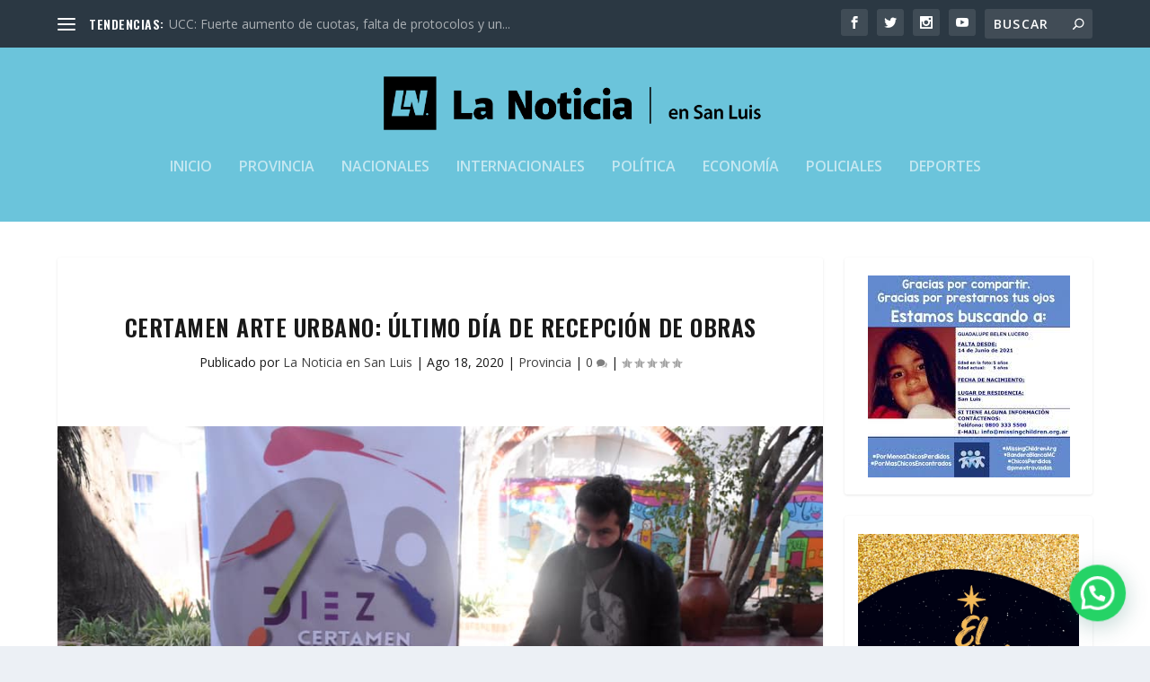

--- FILE ---
content_type: text/html; charset=UTF-8
request_url: https://lanoticiasl.com/certamen-arte-urbano-ultimo-dia-de-recepcion-de-obras/
body_size: 37864
content:
<!DOCTYPE html>
<!--[if IE 6]>
<html id="ie6" dir="ltr" lang="es" prefix="og: https://ogp.me/ns#">
<![endif]-->
<!--[if IE 7]>
<html id="ie7" dir="ltr" lang="es" prefix="og: https://ogp.me/ns#">
<![endif]-->
<!--[if IE 8]>
<html id="ie8" dir="ltr" lang="es" prefix="og: https://ogp.me/ns#">
<![endif]-->
<!--[if !(IE 6) | !(IE 7) | !(IE 8)  ]><!-->
<html dir="ltr" lang="es" prefix="og: https://ogp.me/ns#">
<!--<![endif]-->
<head>
	<meta charset="UTF-8" />
			
	<meta http-equiv="X-UA-Compatible" content="IE=edge">
	<link rel="pingback" href="https://lanoticiasl.com/xmlrpc.php" />

		<!--[if lt IE 9]>
	<script src="https://lanoticiasl.com/wp-content/themes/Extra/scripts/ext/html5.js" type="text/javascript"></script>
	<![endif]-->

	<script type="text/javascript">
		document.documentElement.className = 'js';
	</script>

	<script>var et_site_url='https://lanoticiasl.com';var et_post_id='20515';function et_core_page_resource_fallback(a,b){"undefined"===typeof b&&(b=a.sheet.cssRules&&0===a.sheet.cssRules.length);b&&(a.onerror=null,a.onload=null,a.href?a.href=et_site_url+"/?et_core_page_resource="+a.id+et_post_id:a.src&&(a.src=et_site_url+"/?et_core_page_resource="+a.id+et_post_id))}
</script><title>Certamen Arte Urbano: Último día de Recepción de obras | La Noticia en San Luis</title>
	<style>img:is([sizes="auto" i], [sizes^="auto," i]) { contain-intrinsic-size: 3000px 1500px }</style>
	
		<!-- All in One SEO 4.9.3 - aioseo.com -->
	<meta name="description" content="Certamen Arte Urbano: Último día de Recepción de obras" />
	<meta name="robots" content="max-image-preview:large" />
	<meta name="author" content="La Noticia en San Luis"/>
	<meta name="google-site-verification" content="6eDB77OQRskDPF7kfThpk60ZKazG3ptpneJQD-vG5Rg" />
	<link rel="canonical" href="https://lanoticiasl.com/certamen-arte-urbano-ultimo-dia-de-recepcion-de-obras/" />
	<meta name="generator" content="All in One SEO (AIOSEO) 4.9.3" />
		<meta property="og:locale" content="es_ES" />
		<meta property="og:site_name" content="La Noticia en San Luis" />
		<meta property="og:type" content="article" />
		<meta property="og:title" content="Certamen Arte Urbano: Último día de Recepción de obras | La Noticia en San Luis" />
		<meta property="og:description" content="Certamen Arte Urbano: Último día de Recepción de obras" />
		<meta property="og:url" content="https://lanoticiasl.com/certamen-arte-urbano-ultimo-dia-de-recepcion-de-obras/" />
		<meta property="fb:app_id" content="235079527764457" />
		<meta property="fb:admins" content="1612897425605874" />
		<meta property="og:image" content="https://lanoticiasl.com/wp-content/uploads/concejo.jpg" />
		<meta property="og:image:secure_url" content="https://lanoticiasl.com/wp-content/uploads/concejo.jpg" />
		<meta property="og:image:width" content="960" />
		<meta property="og:image:height" content="640" />
		<meta property="article:tag" content="provincia" />
		<meta property="article:tag" content="concejo deliberante" />
		<meta property="article:published_time" content="2020-08-18T03:01:00+00:00" />
		<meta property="article:modified_time" content="2020-08-18T01:35:58+00:00" />
		<meta property="article:publisher" content="https://www.facebook.com/lanoticiasl/" />
		<meta property="article:author" content="http://facebook.com/lanoticiasl" />
		<meta name="twitter:card" content="summary_large_image" />
		<meta name="twitter:site" content="@lanoticiasl" />
		<meta name="twitter:title" content="Certamen Arte Urbano: Último día de Recepción de obras | La Noticia en San Luis" />
		<meta name="twitter:description" content="Certamen Arte Urbano: Último día de Recepción de obras" />
		<meta name="twitter:creator" content="@lanoticiasl" />
		<meta name="twitter:image" content="https://lanoticiasl.com/wp-content/uploads/concejo.jpg" />
		<script type="application/ld+json" class="aioseo-schema">
			{"@context":"https:\/\/schema.org","@graph":[{"@type":"Article","@id":"https:\/\/lanoticiasl.com\/certamen-arte-urbano-ultimo-dia-de-recepcion-de-obras\/#article","name":"Certamen Arte Urbano: \u00daltimo d\u00eda de Recepci\u00f3n de obras | La Noticia en San Luis","headline":"Certamen Arte Urbano: \u00daltimo d\u00eda de Recepci\u00f3n de obras","author":{"@id":"https:\/\/lanoticiasl.com\/author\/lanoticiasl\/#author"},"publisher":{"@id":"https:\/\/lanoticiasl.com\/#organization"},"image":{"@type":"ImageObject","url":"https:\/\/lanoticiasl.com\/wp-content\/uploads\/concejo.jpg","width":960,"height":640},"datePublished":"2020-08-18T00:01:00-03:00","dateModified":"2020-08-17T22:35:58-03:00","inLanguage":"es-ES","mainEntityOfPage":{"@id":"https:\/\/lanoticiasl.com\/certamen-arte-urbano-ultimo-dia-de-recepcion-de-obras\/#webpage"},"isPartOf":{"@id":"https:\/\/lanoticiasl.com\/certamen-arte-urbano-ultimo-dia-de-recepcion-de-obras\/#webpage"},"articleSection":"Provincia, Concejo Deliberante"},{"@type":"BreadcrumbList","@id":"https:\/\/lanoticiasl.com\/certamen-arte-urbano-ultimo-dia-de-recepcion-de-obras\/#breadcrumblist","itemListElement":[{"@type":"ListItem","@id":"https:\/\/lanoticiasl.com#listItem","position":1,"name":"Home","item":"https:\/\/lanoticiasl.com","nextItem":{"@type":"ListItem","@id":"https:\/\/lanoticiasl.com\/category\/provincia\/#listItem","name":"Provincia"}},{"@type":"ListItem","@id":"https:\/\/lanoticiasl.com\/category\/provincia\/#listItem","position":2,"name":"Provincia","item":"https:\/\/lanoticiasl.com\/category\/provincia\/","nextItem":{"@type":"ListItem","@id":"https:\/\/lanoticiasl.com\/certamen-arte-urbano-ultimo-dia-de-recepcion-de-obras\/#listItem","name":"Certamen Arte Urbano: \u00daltimo d\u00eda de Recepci\u00f3n de obras"},"previousItem":{"@type":"ListItem","@id":"https:\/\/lanoticiasl.com#listItem","name":"Home"}},{"@type":"ListItem","@id":"https:\/\/lanoticiasl.com\/certamen-arte-urbano-ultimo-dia-de-recepcion-de-obras\/#listItem","position":3,"name":"Certamen Arte Urbano: \u00daltimo d\u00eda de Recepci\u00f3n de obras","previousItem":{"@type":"ListItem","@id":"https:\/\/lanoticiasl.com\/category\/provincia\/#listItem","name":"Provincia"}}]},{"@type":"Organization","@id":"https:\/\/lanoticiasl.com\/#organization","name":"La Noticia en San Luis","description":"Informaci\u00f3n confiable","url":"https:\/\/lanoticiasl.com\/","telephone":"+5492664504268","logo":{"@type":"ImageObject","url":"https:\/\/lanoticiasl.com\/wp-content\/uploads\/LN_Logo-23.jpg","@id":"https:\/\/lanoticiasl.com\/certamen-arte-urbano-ultimo-dia-de-recepcion-de-obras\/#organizationLogo","width":1093,"height":1093,"caption":"LN_Logo"},"image":{"@id":"https:\/\/lanoticiasl.com\/certamen-arte-urbano-ultimo-dia-de-recepcion-de-obras\/#organizationLogo"},"sameAs":["https:\/\/www.facebook.com\/lanoticiasl\/","https:\/\/www.twitter.com\/lanoticiasl\/","https:\/\/www.instagram.com\/lanoticiasl\/"]},{"@type":"Person","@id":"https:\/\/lanoticiasl.com\/author\/lanoticiasl\/#author","url":"https:\/\/lanoticiasl.com\/author\/lanoticiasl\/","name":"La Noticia en San Luis","image":{"@type":"ImageObject","@id":"https:\/\/lanoticiasl.com\/certamen-arte-urbano-ultimo-dia-de-recepcion-de-obras\/#authorImage","url":"https:\/\/lanoticiasl.com\/wp-content\/uploads\/LN_Logo-03-150x150.png","width":96,"height":96,"caption":"La Noticia en San Luis"},"sameAs":["http:\/\/facebook.com\/lanoticiasl","http:\/\/twitter.com\/lanoticiasl"]},{"@type":"WebPage","@id":"https:\/\/lanoticiasl.com\/certamen-arte-urbano-ultimo-dia-de-recepcion-de-obras\/#webpage","url":"https:\/\/lanoticiasl.com\/certamen-arte-urbano-ultimo-dia-de-recepcion-de-obras\/","name":"Certamen Arte Urbano: \u00daltimo d\u00eda de Recepci\u00f3n de obras | La Noticia en San Luis","description":"Certamen Arte Urbano: \u00daltimo d\u00eda de Recepci\u00f3n de obras","inLanguage":"es-ES","isPartOf":{"@id":"https:\/\/lanoticiasl.com\/#website"},"breadcrumb":{"@id":"https:\/\/lanoticiasl.com\/certamen-arte-urbano-ultimo-dia-de-recepcion-de-obras\/#breadcrumblist"},"author":{"@id":"https:\/\/lanoticiasl.com\/author\/lanoticiasl\/#author"},"creator":{"@id":"https:\/\/lanoticiasl.com\/author\/lanoticiasl\/#author"},"image":{"@type":"ImageObject","url":"https:\/\/lanoticiasl.com\/wp-content\/uploads\/concejo.jpg","@id":"https:\/\/lanoticiasl.com\/certamen-arte-urbano-ultimo-dia-de-recepcion-de-obras\/#mainImage","width":960,"height":640},"primaryImageOfPage":{"@id":"https:\/\/lanoticiasl.com\/certamen-arte-urbano-ultimo-dia-de-recepcion-de-obras\/#mainImage"},"datePublished":"2020-08-18T00:01:00-03:00","dateModified":"2020-08-17T22:35:58-03:00"},{"@type":"WebSite","@id":"https:\/\/lanoticiasl.com\/#website","url":"https:\/\/lanoticiasl.com\/","name":"La Noticia en San Luis","description":"Informaci\u00f3n confiable","inLanguage":"es-ES","publisher":{"@id":"https:\/\/lanoticiasl.com\/#organization"}}]}
		</script>
		<!-- All in One SEO -->

<link rel='dns-prefetch' href='//static.addtoany.com' />
<link rel='dns-prefetch' href='//www.googletagmanager.com' />
<link rel='dns-prefetch' href='//fonts.googleapis.com' />
<link rel="alternate" type="application/rss+xml" title="La Noticia en San Luis &raquo; Feed" href="https://lanoticiasl.com/feed/" />
<link rel="alternate" type="application/rss+xml" title="La Noticia en San Luis &raquo; Feed de los comentarios" href="https://lanoticiasl.com/comments/feed/" />
		<!-- This site uses the Google Analytics by MonsterInsights plugin v9.6.1 - Using Analytics tracking - https://www.monsterinsights.com/ -->
		<!-- Nota: MonsterInsights no está actualmente configurado en este sitio. El dueño del sitio necesita identificarse usando su cuenta de Google Analytics en el panel de ajustes de MonsterInsights. -->
					<!-- No tracking code set -->
				<!-- / Google Analytics by MonsterInsights -->
		<script type="text/javascript">
/* <![CDATA[ */
window._wpemojiSettings = {"baseUrl":"https:\/\/s.w.org\/images\/core\/emoji\/16.0.1\/72x72\/","ext":".png","svgUrl":"https:\/\/s.w.org\/images\/core\/emoji\/16.0.1\/svg\/","svgExt":".svg","source":{"concatemoji":"https:\/\/lanoticiasl.com\/wp-includes\/js\/wp-emoji-release.min.js?ver=6.8.3"}};
/*! This file is auto-generated */
!function(s,n){var o,i,e;function c(e){try{var t={supportTests:e,timestamp:(new Date).valueOf()};sessionStorage.setItem(o,JSON.stringify(t))}catch(e){}}function p(e,t,n){e.clearRect(0,0,e.canvas.width,e.canvas.height),e.fillText(t,0,0);var t=new Uint32Array(e.getImageData(0,0,e.canvas.width,e.canvas.height).data),a=(e.clearRect(0,0,e.canvas.width,e.canvas.height),e.fillText(n,0,0),new Uint32Array(e.getImageData(0,0,e.canvas.width,e.canvas.height).data));return t.every(function(e,t){return e===a[t]})}function u(e,t){e.clearRect(0,0,e.canvas.width,e.canvas.height),e.fillText(t,0,0);for(var n=e.getImageData(16,16,1,1),a=0;a<n.data.length;a++)if(0!==n.data[a])return!1;return!0}function f(e,t,n,a){switch(t){case"flag":return n(e,"\ud83c\udff3\ufe0f\u200d\u26a7\ufe0f","\ud83c\udff3\ufe0f\u200b\u26a7\ufe0f")?!1:!n(e,"\ud83c\udde8\ud83c\uddf6","\ud83c\udde8\u200b\ud83c\uddf6")&&!n(e,"\ud83c\udff4\udb40\udc67\udb40\udc62\udb40\udc65\udb40\udc6e\udb40\udc67\udb40\udc7f","\ud83c\udff4\u200b\udb40\udc67\u200b\udb40\udc62\u200b\udb40\udc65\u200b\udb40\udc6e\u200b\udb40\udc67\u200b\udb40\udc7f");case"emoji":return!a(e,"\ud83e\udedf")}return!1}function g(e,t,n,a){var r="undefined"!=typeof WorkerGlobalScope&&self instanceof WorkerGlobalScope?new OffscreenCanvas(300,150):s.createElement("canvas"),o=r.getContext("2d",{willReadFrequently:!0}),i=(o.textBaseline="top",o.font="600 32px Arial",{});return e.forEach(function(e){i[e]=t(o,e,n,a)}),i}function t(e){var t=s.createElement("script");t.src=e,t.defer=!0,s.head.appendChild(t)}"undefined"!=typeof Promise&&(o="wpEmojiSettingsSupports",i=["flag","emoji"],n.supports={everything:!0,everythingExceptFlag:!0},e=new Promise(function(e){s.addEventListener("DOMContentLoaded",e,{once:!0})}),new Promise(function(t){var n=function(){try{var e=JSON.parse(sessionStorage.getItem(o));if("object"==typeof e&&"number"==typeof e.timestamp&&(new Date).valueOf()<e.timestamp+604800&&"object"==typeof e.supportTests)return e.supportTests}catch(e){}return null}();if(!n){if("undefined"!=typeof Worker&&"undefined"!=typeof OffscreenCanvas&&"undefined"!=typeof URL&&URL.createObjectURL&&"undefined"!=typeof Blob)try{var e="postMessage("+g.toString()+"("+[JSON.stringify(i),f.toString(),p.toString(),u.toString()].join(",")+"));",a=new Blob([e],{type:"text/javascript"}),r=new Worker(URL.createObjectURL(a),{name:"wpTestEmojiSupports"});return void(r.onmessage=function(e){c(n=e.data),r.terminate(),t(n)})}catch(e){}c(n=g(i,f,p,u))}t(n)}).then(function(e){for(var t in e)n.supports[t]=e[t],n.supports.everything=n.supports.everything&&n.supports[t],"flag"!==t&&(n.supports.everythingExceptFlag=n.supports.everythingExceptFlag&&n.supports[t]);n.supports.everythingExceptFlag=n.supports.everythingExceptFlag&&!n.supports.flag,n.DOMReady=!1,n.readyCallback=function(){n.DOMReady=!0}}).then(function(){return e}).then(function(){var e;n.supports.everything||(n.readyCallback(),(e=n.source||{}).concatemoji?t(e.concatemoji):e.wpemoji&&e.twemoji&&(t(e.twemoji),t(e.wpemoji)))}))}((window,document),window._wpemojiSettings);
/* ]]> */
</script>
<meta content="Extra v.4.9.2" name="generator"/>
<style id='wp-emoji-styles-inline-css' type='text/css'>

	img.wp-smiley, img.emoji {
		display: inline !important;
		border: none !important;
		box-shadow: none !important;
		height: 1em !important;
		width: 1em !important;
		margin: 0 0.07em !important;
		vertical-align: -0.1em !important;
		background: none !important;
		padding: 0 !important;
	}
</style>
<link rel='stylesheet' id='wp-block-library-css' href='https://lanoticiasl.com/wp-includes/css/dist/block-library/style.min.css?ver=6.8.3' type='text/css' media='all' />
<style id='classic-theme-styles-inline-css' type='text/css'>
/*! This file is auto-generated */
.wp-block-button__link{color:#fff;background-color:#32373c;border-radius:9999px;box-shadow:none;text-decoration:none;padding:calc(.667em + 2px) calc(1.333em + 2px);font-size:1.125em}.wp-block-file__button{background:#32373c;color:#fff;text-decoration:none}
</style>
<link rel='stylesheet' id='aioseo/css/src/vue/standalone/blocks/table-of-contents/global.scss-css' href='https://lanoticiasl.com/wp-content/plugins/all-in-one-seo-pack/dist/Lite/assets/css/table-of-contents/global.e90f6d47.css?ver=4.9.3' type='text/css' media='all' />
<style id='joinchat-button-style-inline-css' type='text/css'>
.wp-block-joinchat-button{border:none!important;text-align:center}.wp-block-joinchat-button figure{display:table;margin:0 auto;padding:0}.wp-block-joinchat-button figcaption{font:normal normal 400 .6em/2em var(--wp--preset--font-family--system-font,sans-serif);margin:0;padding:0}.wp-block-joinchat-button .joinchat-button__qr{background-color:#fff;border:6px solid #25d366;border-radius:30px;box-sizing:content-box;display:block;height:200px;margin:auto;overflow:hidden;padding:10px;width:200px}.wp-block-joinchat-button .joinchat-button__qr canvas,.wp-block-joinchat-button .joinchat-button__qr img{display:block;margin:auto}.wp-block-joinchat-button .joinchat-button__link{align-items:center;background-color:#25d366;border:6px solid #25d366;border-radius:30px;display:inline-flex;flex-flow:row nowrap;justify-content:center;line-height:1.25em;margin:0 auto;text-decoration:none}.wp-block-joinchat-button .joinchat-button__link:before{background:transparent var(--joinchat-ico) no-repeat center;background-size:100%;content:"";display:block;height:1.5em;margin:-.75em .75em -.75em 0;width:1.5em}.wp-block-joinchat-button figure+.joinchat-button__link{margin-top:10px}@media (orientation:landscape)and (min-height:481px),(orientation:portrait)and (min-width:481px){.wp-block-joinchat-button.joinchat-button--qr-only figure+.joinchat-button__link{display:none}}@media (max-width:480px),(orientation:landscape)and (max-height:480px){.wp-block-joinchat-button figure{display:none}}

</style>
<style id='global-styles-inline-css' type='text/css'>
:root{--wp--preset--aspect-ratio--square: 1;--wp--preset--aspect-ratio--4-3: 4/3;--wp--preset--aspect-ratio--3-4: 3/4;--wp--preset--aspect-ratio--3-2: 3/2;--wp--preset--aspect-ratio--2-3: 2/3;--wp--preset--aspect-ratio--16-9: 16/9;--wp--preset--aspect-ratio--9-16: 9/16;--wp--preset--color--black: #000000;--wp--preset--color--cyan-bluish-gray: #abb8c3;--wp--preset--color--white: #ffffff;--wp--preset--color--pale-pink: #f78da7;--wp--preset--color--vivid-red: #cf2e2e;--wp--preset--color--luminous-vivid-orange: #ff6900;--wp--preset--color--luminous-vivid-amber: #fcb900;--wp--preset--color--light-green-cyan: #7bdcb5;--wp--preset--color--vivid-green-cyan: #00d084;--wp--preset--color--pale-cyan-blue: #8ed1fc;--wp--preset--color--vivid-cyan-blue: #0693e3;--wp--preset--color--vivid-purple: #9b51e0;--wp--preset--gradient--vivid-cyan-blue-to-vivid-purple: linear-gradient(135deg,rgba(6,147,227,1) 0%,rgb(155,81,224) 100%);--wp--preset--gradient--light-green-cyan-to-vivid-green-cyan: linear-gradient(135deg,rgb(122,220,180) 0%,rgb(0,208,130) 100%);--wp--preset--gradient--luminous-vivid-amber-to-luminous-vivid-orange: linear-gradient(135deg,rgba(252,185,0,1) 0%,rgba(255,105,0,1) 100%);--wp--preset--gradient--luminous-vivid-orange-to-vivid-red: linear-gradient(135deg,rgba(255,105,0,1) 0%,rgb(207,46,46) 100%);--wp--preset--gradient--very-light-gray-to-cyan-bluish-gray: linear-gradient(135deg,rgb(238,238,238) 0%,rgb(169,184,195) 100%);--wp--preset--gradient--cool-to-warm-spectrum: linear-gradient(135deg,rgb(74,234,220) 0%,rgb(151,120,209) 20%,rgb(207,42,186) 40%,rgb(238,44,130) 60%,rgb(251,105,98) 80%,rgb(254,248,76) 100%);--wp--preset--gradient--blush-light-purple: linear-gradient(135deg,rgb(255,206,236) 0%,rgb(152,150,240) 100%);--wp--preset--gradient--blush-bordeaux: linear-gradient(135deg,rgb(254,205,165) 0%,rgb(254,45,45) 50%,rgb(107,0,62) 100%);--wp--preset--gradient--luminous-dusk: linear-gradient(135deg,rgb(255,203,112) 0%,rgb(199,81,192) 50%,rgb(65,88,208) 100%);--wp--preset--gradient--pale-ocean: linear-gradient(135deg,rgb(255,245,203) 0%,rgb(182,227,212) 50%,rgb(51,167,181) 100%);--wp--preset--gradient--electric-grass: linear-gradient(135deg,rgb(202,248,128) 0%,rgb(113,206,126) 100%);--wp--preset--gradient--midnight: linear-gradient(135deg,rgb(2,3,129) 0%,rgb(40,116,252) 100%);--wp--preset--font-size--small: 13px;--wp--preset--font-size--medium: 20px;--wp--preset--font-size--large: 36px;--wp--preset--font-size--x-large: 42px;--wp--preset--spacing--20: 0.44rem;--wp--preset--spacing--30: 0.67rem;--wp--preset--spacing--40: 1rem;--wp--preset--spacing--50: 1.5rem;--wp--preset--spacing--60: 2.25rem;--wp--preset--spacing--70: 3.38rem;--wp--preset--spacing--80: 5.06rem;--wp--preset--shadow--natural: 6px 6px 9px rgba(0, 0, 0, 0.2);--wp--preset--shadow--deep: 12px 12px 50px rgba(0, 0, 0, 0.4);--wp--preset--shadow--sharp: 6px 6px 0px rgba(0, 0, 0, 0.2);--wp--preset--shadow--outlined: 6px 6px 0px -3px rgba(255, 255, 255, 1), 6px 6px rgba(0, 0, 0, 1);--wp--preset--shadow--crisp: 6px 6px 0px rgba(0, 0, 0, 1);}:where(.is-layout-flex){gap: 0.5em;}:where(.is-layout-grid){gap: 0.5em;}body .is-layout-flex{display: flex;}.is-layout-flex{flex-wrap: wrap;align-items: center;}.is-layout-flex > :is(*, div){margin: 0;}body .is-layout-grid{display: grid;}.is-layout-grid > :is(*, div){margin: 0;}:where(.wp-block-columns.is-layout-flex){gap: 2em;}:where(.wp-block-columns.is-layout-grid){gap: 2em;}:where(.wp-block-post-template.is-layout-flex){gap: 1.25em;}:where(.wp-block-post-template.is-layout-grid){gap: 1.25em;}.has-black-color{color: var(--wp--preset--color--black) !important;}.has-cyan-bluish-gray-color{color: var(--wp--preset--color--cyan-bluish-gray) !important;}.has-white-color{color: var(--wp--preset--color--white) !important;}.has-pale-pink-color{color: var(--wp--preset--color--pale-pink) !important;}.has-vivid-red-color{color: var(--wp--preset--color--vivid-red) !important;}.has-luminous-vivid-orange-color{color: var(--wp--preset--color--luminous-vivid-orange) !important;}.has-luminous-vivid-amber-color{color: var(--wp--preset--color--luminous-vivid-amber) !important;}.has-light-green-cyan-color{color: var(--wp--preset--color--light-green-cyan) !important;}.has-vivid-green-cyan-color{color: var(--wp--preset--color--vivid-green-cyan) !important;}.has-pale-cyan-blue-color{color: var(--wp--preset--color--pale-cyan-blue) !important;}.has-vivid-cyan-blue-color{color: var(--wp--preset--color--vivid-cyan-blue) !important;}.has-vivid-purple-color{color: var(--wp--preset--color--vivid-purple) !important;}.has-black-background-color{background-color: var(--wp--preset--color--black) !important;}.has-cyan-bluish-gray-background-color{background-color: var(--wp--preset--color--cyan-bluish-gray) !important;}.has-white-background-color{background-color: var(--wp--preset--color--white) !important;}.has-pale-pink-background-color{background-color: var(--wp--preset--color--pale-pink) !important;}.has-vivid-red-background-color{background-color: var(--wp--preset--color--vivid-red) !important;}.has-luminous-vivid-orange-background-color{background-color: var(--wp--preset--color--luminous-vivid-orange) !important;}.has-luminous-vivid-amber-background-color{background-color: var(--wp--preset--color--luminous-vivid-amber) !important;}.has-light-green-cyan-background-color{background-color: var(--wp--preset--color--light-green-cyan) !important;}.has-vivid-green-cyan-background-color{background-color: var(--wp--preset--color--vivid-green-cyan) !important;}.has-pale-cyan-blue-background-color{background-color: var(--wp--preset--color--pale-cyan-blue) !important;}.has-vivid-cyan-blue-background-color{background-color: var(--wp--preset--color--vivid-cyan-blue) !important;}.has-vivid-purple-background-color{background-color: var(--wp--preset--color--vivid-purple) !important;}.has-black-border-color{border-color: var(--wp--preset--color--black) !important;}.has-cyan-bluish-gray-border-color{border-color: var(--wp--preset--color--cyan-bluish-gray) !important;}.has-white-border-color{border-color: var(--wp--preset--color--white) !important;}.has-pale-pink-border-color{border-color: var(--wp--preset--color--pale-pink) !important;}.has-vivid-red-border-color{border-color: var(--wp--preset--color--vivid-red) !important;}.has-luminous-vivid-orange-border-color{border-color: var(--wp--preset--color--luminous-vivid-orange) !important;}.has-luminous-vivid-amber-border-color{border-color: var(--wp--preset--color--luminous-vivid-amber) !important;}.has-light-green-cyan-border-color{border-color: var(--wp--preset--color--light-green-cyan) !important;}.has-vivid-green-cyan-border-color{border-color: var(--wp--preset--color--vivid-green-cyan) !important;}.has-pale-cyan-blue-border-color{border-color: var(--wp--preset--color--pale-cyan-blue) !important;}.has-vivid-cyan-blue-border-color{border-color: var(--wp--preset--color--vivid-cyan-blue) !important;}.has-vivid-purple-border-color{border-color: var(--wp--preset--color--vivid-purple) !important;}.has-vivid-cyan-blue-to-vivid-purple-gradient-background{background: var(--wp--preset--gradient--vivid-cyan-blue-to-vivid-purple) !important;}.has-light-green-cyan-to-vivid-green-cyan-gradient-background{background: var(--wp--preset--gradient--light-green-cyan-to-vivid-green-cyan) !important;}.has-luminous-vivid-amber-to-luminous-vivid-orange-gradient-background{background: var(--wp--preset--gradient--luminous-vivid-amber-to-luminous-vivid-orange) !important;}.has-luminous-vivid-orange-to-vivid-red-gradient-background{background: var(--wp--preset--gradient--luminous-vivid-orange-to-vivid-red) !important;}.has-very-light-gray-to-cyan-bluish-gray-gradient-background{background: var(--wp--preset--gradient--very-light-gray-to-cyan-bluish-gray) !important;}.has-cool-to-warm-spectrum-gradient-background{background: var(--wp--preset--gradient--cool-to-warm-spectrum) !important;}.has-blush-light-purple-gradient-background{background: var(--wp--preset--gradient--blush-light-purple) !important;}.has-blush-bordeaux-gradient-background{background: var(--wp--preset--gradient--blush-bordeaux) !important;}.has-luminous-dusk-gradient-background{background: var(--wp--preset--gradient--luminous-dusk) !important;}.has-pale-ocean-gradient-background{background: var(--wp--preset--gradient--pale-ocean) !important;}.has-electric-grass-gradient-background{background: var(--wp--preset--gradient--electric-grass) !important;}.has-midnight-gradient-background{background: var(--wp--preset--gradient--midnight) !important;}.has-small-font-size{font-size: var(--wp--preset--font-size--small) !important;}.has-medium-font-size{font-size: var(--wp--preset--font-size--medium) !important;}.has-large-font-size{font-size: var(--wp--preset--font-size--large) !important;}.has-x-large-font-size{font-size: var(--wp--preset--font-size--x-large) !important;}
:where(.wp-block-post-template.is-layout-flex){gap: 1.25em;}:where(.wp-block-post-template.is-layout-grid){gap: 1.25em;}
:where(.wp-block-columns.is-layout-flex){gap: 2em;}:where(.wp-block-columns.is-layout-grid){gap: 2em;}
:root :where(.wp-block-pullquote){font-size: 1.5em;line-height: 1.6;}
</style>
<link rel='stylesheet' id='wpfc-css' href='https://lanoticiasl.com/wp-content/plugins/gs-facebook-comments/public/css/wpfc-public.css?ver=1.7.5' type='text/css' media='all' />
<link rel='stylesheet' id='ppress-frontend-css' href='https://lanoticiasl.com/wp-content/plugins/wp-user-avatar/assets/css/frontend.min.css?ver=4.16.3' type='text/css' media='all' />
<link rel='stylesheet' id='ppress-flatpickr-css' href='https://lanoticiasl.com/wp-content/plugins/wp-user-avatar/assets/flatpickr/flatpickr.min.css?ver=4.16.3' type='text/css' media='all' />
<link rel='stylesheet' id='ppress-select2-css' href='https://lanoticiasl.com/wp-content/plugins/wp-user-avatar/assets/select2/select2.min.css?ver=6.8.3' type='text/css' media='all' />
<link rel='stylesheet' id='extra-style-css' href='https://lanoticiasl.com/wp-content/themes/Extra/style.css?ver=4.9.2' type='text/css' media='all' />
<link rel='stylesheet' id='et-builder-googlefonts-cached-css' href='https://fonts.googleapis.com/css?family=Oswald:200,300,regular,500,600,700|Open+Sans:300,300italic,regular,italic,600,600italic,700,700italic,800,800italic&#038;subset=latin,latin-ext&#038;display=swap' type='text/css' media='all' />
<link rel='stylesheet' id='dashicons-css' href='https://lanoticiasl.com/wp-includes/css/dashicons.min.css?ver=6.8.3' type='text/css' media='all' />
<link rel='stylesheet' id='addtoany-css' href='https://lanoticiasl.com/wp-content/plugins/add-to-any/addtoany.min.css?ver=1.16' type='text/css' media='all' />
<script type="text/javascript" id="addtoany-core-js-before">
/* <![CDATA[ */
window.a2a_config=window.a2a_config||{};a2a_config.callbacks=[];a2a_config.overlays=[];a2a_config.templates={};a2a_localize = {
	Share: "Compartir",
	Save: "Guardar",
	Subscribe: "Suscribir",
	Email: "Correo electrónico",
	Bookmark: "Marcador",
	ShowAll: "Mostrar todo",
	ShowLess: "Mostrar menos",
	FindServices: "Encontrar servicio(s)",
	FindAnyServiceToAddTo: "Encuentra al instante cualquier servicio para añadir a",
	PoweredBy: "Funciona con",
	ShareViaEmail: "Compartir por correo electrónico",
	SubscribeViaEmail: "Suscribirse a través de correo electrónico",
	BookmarkInYourBrowser: "Añadir a marcadores de tu navegador",
	BookmarkInstructions: "Presiona «Ctrl+D» o «\u2318+D» para añadir esta página a marcadores",
	AddToYourFavorites: "Añadir a tus favoritos",
	SendFromWebOrProgram: "Enviar desde cualquier dirección o programa de correo electrónico ",
	EmailProgram: "Programa de correo electrónico",
	More: "Más&#8230;",
	ThanksForSharing: "¡Gracias por compartir!",
	ThanksForFollowing: "¡Gracias por seguirnos!"
};
/* ]]> */
</script>
<script type="text/javascript" defer src="https://static.addtoany.com/menu/page.js" id="addtoany-core-js"></script>
<script type="text/javascript" src="https://lanoticiasl.com/wp-includes/js/jquery/jquery.min.js?ver=3.7.1" id="jquery-core-js"></script>
<script type="text/javascript" src="https://lanoticiasl.com/wp-includes/js/jquery/jquery-migrate.min.js?ver=3.4.1" id="jquery-migrate-js"></script>
<script type="text/javascript" defer src="https://lanoticiasl.com/wp-content/plugins/add-to-any/addtoany.min.js?ver=1.1" id="addtoany-jquery-js"></script>
<script type="text/javascript" src="https://lanoticiasl.com/wp-content/plugins/gs-facebook-comments/public/js/wpfc-public.js?ver=1.7.5" id="wpfc-js"></script>
<script type="text/javascript" src="https://lanoticiasl.com/wp-content/plugins/wp-user-avatar/assets/flatpickr/flatpickr.min.js?ver=4.16.3" id="ppress-flatpickr-js"></script>
<script type="text/javascript" src="https://lanoticiasl.com/wp-content/plugins/wp-user-avatar/assets/select2/select2.min.js?ver=4.16.3" id="ppress-select2-js"></script>

<!-- Fragmento de código de la etiqueta de Google (gtag.js) añadida por Site Kit -->
<!-- Fragmento de código de Google Analytics añadido por Site Kit -->
<script type="text/javascript" src="https://www.googletagmanager.com/gtag/js?id=G-XM4NRVFV72" id="google_gtagjs-js" async></script>
<script type="text/javascript" id="google_gtagjs-js-after">
/* <![CDATA[ */
window.dataLayer = window.dataLayer || [];function gtag(){dataLayer.push(arguments);}
gtag("set","linker",{"domains":["lanoticiasl.com"]});
gtag("js", new Date());
gtag("set", "developer_id.dZTNiMT", true);
gtag("config", "G-XM4NRVFV72");
/* ]]> */
</script>
<link rel="https://api.w.org/" href="https://lanoticiasl.com/wp-json/" /><link rel="alternate" title="JSON" type="application/json" href="https://lanoticiasl.com/wp-json/wp/v2/posts/20515" /><link rel="EditURI" type="application/rsd+xml" title="RSD" href="https://lanoticiasl.com/xmlrpc.php?rsd" />
<meta name="generator" content="WordPress 6.8.3" />
<link rel='shortlink' href='https://lanoticiasl.com/?p=20515' />
<link rel="alternate" title="oEmbed (JSON)" type="application/json+oembed" href="https://lanoticiasl.com/wp-json/oembed/1.0/embed?url=https%3A%2F%2Flanoticiasl.com%2Fcertamen-arte-urbano-ultimo-dia-de-recepcion-de-obras%2F" />
<link rel="alternate" title="oEmbed (XML)" type="text/xml+oembed" href="https://lanoticiasl.com/wp-json/oembed/1.0/embed?url=https%3A%2F%2Flanoticiasl.com%2Fcertamen-arte-urbano-ultimo-dia-de-recepcion-de-obras%2F&#038;format=xml" />
<meta name="generator" content="Site Kit by Google 1.170.0" /><meta property="fb:app_id" content="235079527764457" /><meta name="viewport" content="width=device-width, initial-scale=1.0, maximum-scale=1.0, user-scalable=1" /><link rel="preload" href="https://lanoticiasl.com/wp-content/themes/Extra/core/admin/fonts/modules.ttf" as="font" crossorigin="anonymous"><meta name="google-site-verification" content="6eDB77OQRskDPF7kfThpk60ZKazG3ptpneJQD-vG5Rg"><link rel="icon" href="https://lanoticiasl.com/wp-content/uploads/cropped-LN_Logo-03-32x32.png" sizes="32x32" />
<link rel="icon" href="https://lanoticiasl.com/wp-content/uploads/cropped-LN_Logo-03-192x192.png" sizes="192x192" />
<link rel="apple-touch-icon" href="https://lanoticiasl.com/wp-content/uploads/cropped-LN_Logo-03-180x180.png" />
<meta name="msapplication-TileImage" content="https://lanoticiasl.com/wp-content/uploads/cropped-LN_Logo-03-270x270.png" />
<link rel="stylesheet" id="et-extra-customizer-global-cached-inline-styles" href="https://lanoticiasl.com/wp-content/et-cache/global/et-extra-customizer-global-17673039602192.min.css" onerror="et_core_page_resource_fallback(this, true)" onload="et_core_page_resource_fallback(this)" /></head>
<body class="wp-singular post-template-default single single-post postid-20515 single-format-standard wp-theme-Extra et_extra et_fullwidth_nav et_fixed_nav et_pb_gutters1 et_primary_nav_dropdown_animation_slideInY et_secondary_nav_dropdown_animation_Default with_sidebar with_sidebar_right et_includes_sidebar et-db et_minified_js et_minified_css">
	<div id="page-container" class="page-container">
				<!-- Header -->
		<header class="header centered">
						<!-- #top-header -->
			<div id="top-header" style="">
				<div class="container">

					<!-- Secondary Nav -->
											<div id="et-secondary-nav" class="et-trending">
						
							<!-- ET Trending -->
							<div id="et-trending">

								<!-- ET Trending Button -->
								<a id="et-trending-button" href="#" title="">
									<span></span>
									<span></span>
									<span></span>
								</a>

								<!-- ET Trending Label -->
								<h4 id="et-trending-label">
									TENDENCIAS:								</h4>

								<!-- ET Trending Post Loop -->
								<div id='et-trending-container'>
																											<div id="et-trending-post-22720" class="et-trending-post et-trending-latest">
											<a href="https://lanoticiasl.com/ucc-fuerte-aumento-de-cuotas-falta-de-protocolos-y-una-gestion-a-la-deriva/">UCC: Fuerte aumento de cuotas, falta de protocolos y un...</a>
										</div>
																			<div id="et-trending-post-27179" class="et-trending-post">
											<a href="https://lanoticiasl.com/el-padre-de-la-derrota-un-fin-de-ciclo-y-una-transicion-en-silencio/">El padre de la derrota, un fin de ciclo y una transició...</a>
										</div>
																			<div id="et-trending-post-24823" class="et-trending-post">
											<a href="https://lanoticiasl.com/6-meses-sin-guadalupe-telefe-y-un-duro-informe-contra-la-justicia-el-gobierno-y-la-policia-de-san-luis/">6 meses sin Guadalupe: TELEFE y un duro informe contra ...</a>
										</div>
																			<div id="et-trending-post-24652" class="et-trending-post">
											<a href="https://lanoticiasl.com/papelon-electoral-de-la-ucr-al-servicio-de-rodriguez-saa/">Papelón electoral de la UCR, al servicio de Rodríguez S...</a>
										</div>
																			<div id="et-trending-post-24375" class="et-trending-post">
											<a href="https://lanoticiasl.com/noquis-k-i-funcionarios-y-legisladores-cobrarian-doble-sueldo/">«Ñoquis K I»: Funcionarios y legisladores cobrarian dob...</a>
										</div>
																			<div id="et-trending-post-24347" class="et-trending-post">
											<a href="https://lanoticiasl.com/la-polarizacion-cada-vez-mas-asentada-en-san-luis-y-el-rol-unico-voto-util/">La polarización cada vez más asentada en San Luis y el ...</a>
										</div>
																			<div id="et-trending-post-23917" class="et-trending-post">
											<a href="https://lanoticiasl.com/alberto-rodriguez-saa-el-precarizador-del-sistema-de-salud/">Alberto Rodríguez Saá, el precarizador del Sistema de S...</a>
										</div>
																			<div id="et-trending-post-23760" class="et-trending-post">
											<a href="https://lanoticiasl.com/patricia-bullrich-le-brindo-el-apoyo-de-juntos-x-el-cambio-a-claudio-poggi/">Patricia Bullrich le brindó el apoyo de Juntos x el Cam...</a>
										</div>
																			<div id="et-trending-post-23654" class="et-trending-post">
											<a href="https://lanoticiasl.com/poggi-bachey-ordonez-la-formula-de-unidos-por-san-luis/">Poggi-Bachey-Ordoñez la fórmula de Unidos por San Luis...</a>
										</div>
																			<div id="et-trending-post-23632" class="et-trending-post">
											<a href="https://lanoticiasl.com/charly-pereira-le-pido-a-la-ucr-que-deje-de-utilizar-el-nombre-juntos-por-el-cambio/">Charly Pereira: “Le pido a la UCR que deje de utilizar ...</a>
										</div>
																			<div id="et-trending-post-23515" class="et-trending-post">
											<a href="https://lanoticiasl.com/poggi-bullrich-y-cornejo-acordaron-no-ir-a-pas-la-convencion-define-el-frente/">Poggi, Bullrich y Cornejo acordaron no ir a PAS, la Con...</a>
										</div>
																			<div id="et-trending-post-23384" class="et-trending-post">
											<a href="https://lanoticiasl.com/se-viene-alberto-rodriguez-saa-diputado-nacional-mones-ruiz-gobernador/">¿Se viene? Alberto Rodríguez Saá diputado nacional &#82...</a>
										</div>
																			<div id="et-trending-post-23365" class="et-trending-post">
											<a href="https://lanoticiasl.com/alerta-guadalupe-una-semana-sin-resultados/">Alerta Guadalupe: Una semana sin resultados</a>
										</div>
																			<div id="et-trending-post-23352" class="et-trending-post">
											<a href="https://lanoticiasl.com/busqueda-de-guadalupe-recompensa-de-2-millones-de-pesos-para-quien-brinde-datos/">Búsqueda de Guadalupe: recompensa de 2 millones de peso...</a>
										</div>
																			<div id="et-trending-post-23328" class="et-trending-post">
											<a href="https://lanoticiasl.com/se-activo-alertasofia-para-buscar-a-guadalupe-cualquier-informacion-llama-al-911/">Se activó #AlertaSofia para buscar a #Guadalupe, cualqu...</a>
										</div>
																			<div id="et-trending-post-23299" class="et-trending-post">
											<a href="https://lanoticiasl.com/el-kirchnerismo-puntano-llevaria-sora-araujo-y-piri-macagno-en-la-lista-nacional/">El Kirchnerismo puntano llevaría Sora Araujo y “Piri” M...</a>
										</div>
																			<div id="et-trending-post-23287" class="et-trending-post">
											<a href="https://lanoticiasl.com/un-policia-del-drim-que-ensucio-la-escena-del-crimen-es-quien-declaro-que-johana-era-violenta/">“Un policía del Drim que ensució la escena del crimen, ...</a>
										</div>
																			<div id="et-trending-post-23276" class="et-trending-post">
											<a href="https://lanoticiasl.com/diputados-albertistas-no-quieren-otorgar-beneficios-a-comerciantes/">Diputados albertistas no quieren otorgar beneficios a c...</a>
										</div>
																			<div id="et-trending-post-23240" class="et-trending-post">
											<a href="https://lanoticiasl.com/el-radicalismo-busca-dinamitar-la-oposicion-favoreciendo-a-terrazas/">El radicalismo busca dinamitar la oposición favoreciend...</a>
										</div>
																			<div id="et-trending-post-23223" class="et-trending-post">
											<a href="https://lanoticiasl.com/diputados-albertistas-a-favor-de-la-censura-y-bloqueo-de-informacion/">Diputados albertistas a favor de la censura y bloqueo d...</a>
										</div>
																			<div id="et-trending-post-23186" class="et-trending-post">
											<a href="https://lanoticiasl.com/otro-que-tamayo-alvarez-pinto-tambien-tala-arboles-autoctonos/">Otro que Tamayo: Álvarez Pinto también tala árboles aut...</a>
										</div>
																			<div id="et-trending-post-23174" class="et-trending-post">
											<a href="https://lanoticiasl.com/el-pro-tiene-la-voluntad-de-fortalecer-el-frente-opositor/">“El PRO tiene la voluntad de fortalecer el frente oposi...</a>
										</div>
																			<div id="et-trending-post-23133" class="et-trending-post">
											<a href="https://lanoticiasl.com/murio-por-covid-19-en-la-puerta-del-hospital-de-villa-mercedes/">Murió por COVID-19 en la puerta del Hospital de Villa M...</a>
										</div>
																			<div id="et-trending-post-23121" class="et-trending-post">
											<a href="https://lanoticiasl.com/denuncian-al-gobierno-de-san-luis-ante-la-comision-interamericana-de-derechos-humanos/">Denuncian al gobierno de San Luis ante la Comisión Inte...</a>
										</div>
																			<div id="et-trending-post-23092" class="et-trending-post">
											<a href="https://lanoticiasl.com/poggi-no-tenemos-la-culpa-no-es-verdad-lo-que-dice-el-gobernador/">Poggi: “No tenemos la culpa, no es verdad lo que dice e...</a>
										</div>
																			<div id="et-trending-post-23083" class="et-trending-post">
											<a href="https://lanoticiasl.com/el-gobierno-provincial-suspendio-las-clases-presenciales/">El Gobierno Provincial suspendió las clases presenciale...</a>
										</div>
																			<div id="et-trending-post-23079" class="et-trending-post">
											<a href="https://lanoticiasl.com/el-comite-de-crisis-oculta-informacion/">El Comité de Crisis ¿oculta información?</a>
										</div>
																			<div id="et-trending-post-23070" class="et-trending-post">
											<a href="https://lanoticiasl.com/segunda-ola-13-fallecidos-en-24-horas-otro-record/">Segunda Ola: 13 fallecidos en 24 horas, otro record</a>
										</div>
																			<div id="et-trending-post-23058" class="et-trending-post">
											<a href="https://lanoticiasl.com/el-gobierno-reconocio-que-el-sistema-de-salud-esta-colapsado/">El Gobierno reconoció que el sistema de salud esta cola...</a>
										</div>
																			<div id="et-trending-post-23048" class="et-trending-post">
											<a href="https://lanoticiasl.com/preparan-camas-en-el-carillo-por-la-saturacion-del-sistema-sanitario/">Preparan camas en el Carillo por la saturación del sist...</a>
										</div>
																			<div id="et-trending-post-23037" class="et-trending-post">
											<a href="https://lanoticiasl.com/segunda-ola-53-fallecidos-en-lo-que-va-de-mayo/">Segunda Ola: 53 fallecidos en lo que va de mayo</a>
										</div>
																			<div id="et-trending-post-23018" class="et-trending-post">
											<a href="https://lanoticiasl.com/los-casos-no-bajan-falta-el-oxigeno-y-san-luis-llega-al-colapso/">Los casos no bajan, falta el oxígeno y San Luis llega a...</a>
										</div>
																			<div id="et-trending-post-23006" class="et-trending-post">
											<a href="https://lanoticiasl.com/segunda-ola-el-sistema-esta-tensionando-y-ustedes-no-saben-cuanto/">Segunda Ola: “El sistema está tensionando y ustedes no ...</a>
										</div>
																			<div id="et-trending-post-22986" class="et-trending-post">
											<a href="https://lanoticiasl.com/diputados-oficialistas-rechazaron-una-compensacion-para-docentes/">Diputados oficialistas rechazaron una compensación para...</a>
										</div>
																			<div id="et-trending-post-22979" class="et-trending-post">
											<a href="https://lanoticiasl.com/segunda-ola-los-comercios-y-gastronomicos-no-fueron-el-foco/">Segunda Ola: Los comercios y gastronómicos no fueron el...</a>
										</div>
																			<div id="et-trending-post-22966" class="et-trending-post">
											<a href="https://lanoticiasl.com/segunda-ola-las-restricciones-del-gobierno-no-bajaron-los-casos-en-san-luis/">Segunda Ola: Las restricciones del Gobierno no bajaron ...</a>
										</div>
																			<div id="et-trending-post-22957" class="et-trending-post">
											<a href="https://lanoticiasl.com/segunda-ola-alberto-rodriguez-saa-no-escucho-al-comite-de-crisis/">Segunda Ola: Alberto Rodriguez Saá no escuchó al Comitê...</a>
										</div>
																			<div id="et-trending-post-22946" class="et-trending-post">
											<a href="https://lanoticiasl.com/segunda-ola-38-muertos-en-abril-y-mas-de-600-casos-por-dia/">Segunda Ola: 38 muertos en abril y más de 600 casos por...</a>
										</div>
																			<div id="et-trending-post-22930" class="et-trending-post">
											<a href="https://lanoticiasl.com/sosa-araujo-no-podemos-controlar-si-mienten-y-la-h-clinica-digital/">Sosa Araujo: «no podemos controlar si mienten» y ¿la H ...</a>
										</div>
																			<div id="et-trending-post-22917" class="et-trending-post">
											<a href="https://lanoticiasl.com/confirmaron-circulacion-de-la-cepa-manaos-pero-no-habra-nuevas-medidas/">Confirmaron circulación de la cepa “Manaos” pero no hab...</a>
										</div>
																			<div id="et-trending-post-22902" class="et-trending-post">
											<a href="https://lanoticiasl.com/segunda-ola-terapias-al-borde-y-el-gobernador-lanza-yo-menstruo/">Segunda Ola: Terapias al borde y el gobernador lanza “y...</a>
										</div>
																			<div id="et-trending-post-22881" class="et-trending-post">
											<a href="https://lanoticiasl.com/charly-pereira-el-modelo-del-gobierno-provincial-esta-agotado/">Charly Pereira: “El modelo del Gobierno Provincial está...</a>
										</div>
																			<div id="et-trending-post-22876" class="et-trending-post">
											<a href="https://lanoticiasl.com/ricardo-bazla-frontera-quiere-ser-alberto-y-no-se-lo-vamos-a-permitir/">Ricardo Bazla: «Frontera quiere ser Alberto y no se lo ...</a>
										</div>
																			<div id="et-trending-post-22836" class="et-trending-post">
											<a href="https://lanoticiasl.com/segunda-ola-los-positivos-no-ceden-y-las-terapias-estan-casi-al-limite/">Segunda Ola: Los positivos no ceden y las terapias está...</a>
										</div>
																			<div id="et-trending-post-22813" class="et-trending-post">
											<a href="https://lanoticiasl.com/ayer-se-dio-el-segundo-pico-mas-alto-de-casos-durante-la-pandemia-470/">Ayer se dio el segundo pico más alto de casos durante l...</a>
										</div>
																			<div id="et-trending-post-22797" class="et-trending-post">
											<a href="https://lanoticiasl.com/buscan-que-la-coparticipacion-municipal-sea-por-padron-y-no-por-indec/">Buscan que la coparticipación municipal sea por padrón ...</a>
										</div>
																			<div id="et-trending-post-22780" class="et-trending-post">
											<a href="https://lanoticiasl.com/san-luis-tierra-de-nadie/">San Luis, Tierra de nadie</a>
										</div>
																			<div id="et-trending-post-22776" class="et-trending-post">
											<a href="https://lanoticiasl.com/luciano-ayala-los-habitantes-de-la-punta-no-merecemos-este-maltrato/">Luciano Ayala: “Los habitantes de La Punta no merecemos...</a>
										</div>
																			<div id="et-trending-post-22756" class="et-trending-post">
											<a href="https://lanoticiasl.com/exigen-al-gobierno-que-respete-el-trabajo-de-la-prensa/">Exigen al Gobierno que respete el trabajo de la Prensa</a>
										</div>
																			<div id="et-trending-post-22740" class="et-trending-post">
											<a href="https://lanoticiasl.com/el-gobierno-que-desprecia-el-trabajo-de-la-prensa/">El gobierno que desprecia el trabajo de la prensa</a>
										</div>
																			<div id="et-trending-post-22713" class="et-trending-post">
											<a href="https://lanoticiasl.com/juana-koslay-faltazo-oficialista-a-la-primera-sesion-de-ano/">Juana Koslay: Faltazo oficialista a la primera sesión d...</a>
										</div>
																			<div id="et-trending-post-22696" class="et-trending-post">
											<a href="https://lanoticiasl.com/martin-olivero-no-tienen-la-menor-idea-de-lo-que-dicen-subestiman-a-los-puntanos/">Martin Olivero: “No tienen la menor idea de lo que dice...</a>
										</div>
																			<div id="et-trending-post-22650" class="et-trending-post">
											<a href="https://lanoticiasl.com/otra-vez-la-mordaza-a-la-prensa-desde-terrazas-del-portezuelo/">Otra vez la mordaza a la prensa desde Terrazas del Port...</a>
										</div>
																			<div id="et-trending-post-22643" class="et-trending-post">
											<a href="https://lanoticiasl.com/vacunas-vip-funcionarios-protegidos-por-la-ley-para-el-vecino-el-escrache/">Vacunas VIP: Funcionarios protegidos por la ley, para e...</a>
										</div>
																			<div id="et-trending-post-22636" class="et-trending-post">
											<a href="https://lanoticiasl.com/apenas-el-8-del-total-de-la-deuda-se-repartira-entre-todos-los-municipios/">Apenas el 8% del total de la deuda se repartirá entre t...</a>
										</div>
																			<div id="et-trending-post-22603" class="et-trending-post">
											<a href="https://lanoticiasl.com/sin-pas-y-desdobladas-las-elecciones-provinciales-serian-en-julio/">Sin PAS y desdobladas: Las elecciones provinciales seri...</a>
										</div>
																			<div id="et-trending-post-22599" class="et-trending-post">
											<a href="https://lanoticiasl.com/san-luis-asumio-la-presidencia-del-ente-cuyo-en-el-consejo-federal-de-turismo/">San Luis asumió la presidencia del Ente Cuyo en el Cons...</a>
										</div>
																			<div id="et-trending-post-22577" class="et-trending-post">
											<a href="https://lanoticiasl.com/adolfo-y-maradona-el-reflejo-de-una-historia-con-un-mismo-final/">Adolfo y Maradona: El reflejo de una historia ¿con un m...</a>
										</div>
																			<div id="et-trending-post-22569" class="et-trending-post">
											<a href="https://lanoticiasl.com/charly-pereira-la-provincia-es-un-estado-amateur-en-transparencia/">«Charly» Pereira: “La Provincia es un Estado amateur en...</a>
										</div>
																			<div id="et-trending-post-22554" class="et-trending-post">
											<a href="https://lanoticiasl.com/presentan-una-nueva-linea-para-denunciar-discriminacion/">Presentan una nueva línea para denunciar discriminación...</a>
										</div>
																			<div id="et-trending-post-22541" class="et-trending-post">
											<a href="https://lanoticiasl.com/gaston-hissa-tamayo-esta-en-contexto-con-otra-realidad-en-la-ciudad/">Gastón Hissa: “Tamayo esta en contexto con otra realida...</a>
										</div>
																			<div id="et-trending-post-22526" class="et-trending-post">
											<a href="https://lanoticiasl.com/en-la-fibra-el-aumento-lo-decido-yo-cuando-lo-tenga-decidido-lo-voy-a-anunciar/">En la fibra: “El aumento lo decido yo, cuando lo tenga ...</a>
										</div>
																			<div id="et-trending-post-22514" class="et-trending-post">
											<a href="https://lanoticiasl.com/villa-mercedes-el-llamado-a-la-unidad-del-partido-justicialista/">Villa Mercedes: El llamado a la unidad del Partido Just...</a>
										</div>
																			<div id="et-trending-post-22491" class="et-trending-post">
											<a href="https://lanoticiasl.com/asde-el-protocolo-que-presento-el-gobierno-lo-hizo-sin-consenso-de-los-docentes/">ASDE: “El protocolo que presentó el Gobierno lo hizo si...</a>
										</div>
																			<div id="et-trending-post-22487" class="et-trending-post">
											<a href="https://lanoticiasl.com/san-luis-septima-en-el-ranking-de-menos-vacunacion-del-pais/">San Luis séptima en el ranking de menos vacunación del ...</a>
										</div>
																			<div id="et-trending-post-22473" class="et-trending-post">
											<a href="https://lanoticiasl.com/vacunas-vip-lucero-guillet-pidio-la-publicacion-de-los-vacunados-en-san-luis/">Vacunas VIP: Lucero Guillet pidió la publicación de los...</a>
										</div>
																			<div id="et-trending-post-22461" class="et-trending-post">
											<a href="https://lanoticiasl.com/vacunas-vip-claudia-rocha-y-walter-ceballos-admitieron-su-vacunacion/">Vacunas VIP: Claudia Rocha y Walter Ceballos admitieron...</a>
										</div>
																			<div id="et-trending-post-22450" class="et-trending-post">
											<a href="https://lanoticiasl.com/vacunas-vip-san-luis-el-silencio-el-precio-de-la-vacuna/">Vacunas VIP San Luis: El silencio el precio de la vacun...</a>
										</div>
																			<div id="et-trending-post-22439" class="et-trending-post">
											<a href="https://lanoticiasl.com/el-acuerdo-suarez-tamayo-ha-generado-ruido-interno-en-el-frente/">“El acuerdo Suarez-Tamayo ha generado ruido interno en ...</a>
										</div>
																			<div id="et-trending-post-22422" class="et-trending-post">
											<a href="https://lanoticiasl.com/celeste-aparicio-me-gustaria-alcanzar-la-diputacion-provincial/">Celeste Aparicio: «Me gustaría alcanzar la diputación p...</a>
										</div>
																			<div id="et-trending-post-22413" class="et-trending-post">
											<a href="https://lanoticiasl.com/sin-papeles-alberto-rodriguez-saa-fuera-del-pj-nacional/">Sin papeles: Alberto Rodríguez Saá fuera del PJ naciona...</a>
										</div>
																			<div id="et-trending-post-22407" class="et-trending-post">
											<a href="https://lanoticiasl.com/detuvieron-a-un-pastor-evangelico-acusado-de-abuso-sexual-su-hija-adoptiva/">Detuvieron a un pastor evangélico acusado de abuso sexu...</a>
										</div>
																			<div id="et-trending-post-22403" class="et-trending-post">
											<a href="https://lanoticiasl.com/docentes-afirman-que-las-escuelas-no-estan-adaptadas-para-la-presencialidad-en-pandemia/">Docentes afirman que las escuelas no están adaptadas pa...</a>
										</div>
																			<div id="et-trending-post-22388" class="et-trending-post">
											<a href="https://lanoticiasl.com/ratifican-denuncia-penal-contra-intendente-albertista/">Ratifican denuncia penal contra intendente albertista</a>
										</div>
																			<div id="et-trending-post-22373" class="et-trending-post">
											<a href="https://lanoticiasl.com/conoce-el-detalle-del-protocolo-para-las-clases-presenciales/">Conocé el detalle del protocolo para las clases presenc...</a>
										</div>
																			<div id="et-trending-post-22367" class="et-trending-post">
											<a href="https://lanoticiasl.com/gaston-hissa-queremos-transparencia-y-responsabilidad-sobre-el-plan-de-vacunas/">Gastón Hissa: “Queremos transparencia y responsabilidad...</a>
										</div>
																			<div id="et-trending-post-22353" class="et-trending-post">
											<a href="https://lanoticiasl.com/el-gobierno-quiere-exponer-al-personal-de-salud-en-riesgo-al-contagio-de-covid-19/">El Gobierno quiere exponer al personal de Salud en ries...</a>
										</div>
																			<div id="et-trending-post-22342" class="et-trending-post">
											<a href="https://lanoticiasl.com/mas-de-40-000-inscriptos-para-la-vacuna-y-solo-3150-han-completado-la-dosis/">Más de 40.000 inscriptos para la vacuna y solo 3150 han...</a>
										</div>
																			<div id="et-trending-post-22327" class="et-trending-post">
											<a href="https://lanoticiasl.com/enrique-ponce-el-nuevo-raul-laborda-de-la-politica/">Enrique Ponce el nuevo “Raúl Laborda” de la política...</a>
										</div>
																			<div id="et-trending-post-22313" class="et-trending-post">
											<a href="https://lanoticiasl.com/alberto-no-quiere-que-villa-mercedes-sea-la-capital-alternativa-de-la-nacion/">Alberto no quiere que Villa Mercedes sea la capital “al...</a>
										</div>
																			<div id="et-trending-post-22302" class="et-trending-post">
											<a href="https://lanoticiasl.com/vacunaciones-vip-varios-dirigentes-y-personalidades-habrian-sido-vacunadas-en-silencio/">¿Vacunaciones VIP?: Varios dirigentes y personalidades ...</a>
										</div>
																			<div id="et-trending-post-22292" class="et-trending-post">
											<a href="https://lanoticiasl.com/el-gobierno-busca-dar-de-baja-a-planes-de-inclusion-con-los-nuevos-cursos/">El Gobierno busca dar de baja a planes de inclusión con...</a>
										</div>
																			<div id="et-trending-post-22277" class="et-trending-post">
											<a href="https://lanoticiasl.com/prepotencia-y-papelon-de-anastasi-en-merlo-pidio-cortar-el-paso-para-ganarle-a-la-inseguridad/">Prepotencia y papelón de Anastasi en Merlo: Pidió corta...</a>
										</div>
																			<div id="et-trending-post-22255" class="et-trending-post">
											<a href="https://lanoticiasl.com/comienza-el-plan-de-regularizacion-de-deuda-municipal/">Comienza el Plan de Regularización de Deuda Municipal</a>
										</div>
																			<div id="et-trending-post-22237" class="et-trending-post">
											<a href="https://lanoticiasl.com/la-imagen-de-rodriguez-saa-tamayo-y-frontera-por-el-piso/">La Imagen de Rodríguez Saá, Tamayo y Frontera por el pi...</a>
										</div>
																			<div id="et-trending-post-22224" class="et-trending-post">
											<a href="https://lanoticiasl.com/volvemos-el-25-de-enero/">Volvemos el 25 de enero</a>
										</div>
																			<div id="et-trending-post-22221" class="et-trending-post">
											<a href="https://lanoticiasl.com/usted-nunca-debio-ser-intendente-usted-vive-en-un-country-de-juana-koslay/">“Usted nunca debió ser intendente, usted vive en un cou...</a>
										</div>
																			<div id="et-trending-post-22206" class="et-trending-post">
											<a href="https://lanoticiasl.com/anticipo-de-la-noticia-cambios-en-el-gabinete-de-cara-al-2021-y-torrontegui-para-el-23/">Anticipo de La Noticia: Cambios en el gabinete de cara ...</a>
										</div>
																			<div id="et-trending-post-22198" class="et-trending-post">
											<a href="https://lanoticiasl.com/tamayo-no-dio-las-razones-del-problema-del-agua-la-situacion-esta-solucionada/">Tamayo no dio las razones del problema del agua “la sit...</a>
										</div>
																			<div id="et-trending-post-22187" class="et-trending-post">
											<a href="https://lanoticiasl.com/una-reunion-entre-alberto-fernandez-y-adolfo-rodriguez-saa-que-cambia-el-2021/">Una reunión entre Alberto Fernández y Adolfo Rodríguez ...</a>
										</div>
																			<div id="et-trending-post-22174" class="et-trending-post">
											<a href="https://lanoticiasl.com/el-acuerdo-de-cacace-con-tamayo-fue-un-tremendo-error-politico/">“El acuerdo de Cacace con Tamayo fue un tremendo error ...</a>
										</div>
																			<div id="et-trending-post-22155" class="et-trending-post">
											<a href="https://lanoticiasl.com/la-clandestinidad-provocada-por-el-comite-de-crisis/">La clandestinidad provocada por el Comité de Crisis</a>
										</div>
																			<div id="et-trending-post-22143" class="et-trending-post">
											<a href="https://lanoticiasl.com/podrian-llamar-a-indagatoria-a-tamayo-por-el-convenio-con-edesal/">Podrían llamar a indagatoria a Tamayo por el “convenio”...</a>
										</div>
																			<div id="et-trending-post-22135" class="et-trending-post">
											<a href="https://lanoticiasl.com/el-juez-jorge-pintos-ha-puesto-muchas-trabas-y-defiende-a-la-policia/">“El juez Jorge Pintos ha puesto muchas trabas y defiend...</a>
										</div>
																			<div id="et-trending-post-22128" class="et-trending-post">
											<a href="https://lanoticiasl.com/torpes-y-desleales-a-sus-votantes/">«Torpes y desleales a sus votantes»</a>
										</div>
																			<div id="et-trending-post-22103" class="et-trending-post">
											<a href="https://lanoticiasl.com/pancho-guinazu-se-suma-al-pro-de-la-mano-de-charly-pereira-para-rearmar-la-oposicion/">“Pancho” Guiñazú se suma al PRO de la mano de “Charly” ...</a>
										</div>
																			<div id="et-trending-post-22082" class="et-trending-post">
											<a href="https://lanoticiasl.com/araujo-denuncio-a-tamayo-penalmente-por-el-acuerdo-con-edesal/">Araujo denunció a Tamayo penalmente por el “acuerdo” co...</a>
										</div>
																			<div id="et-trending-post-22084" class="et-trending-post">
											<a href="https://lanoticiasl.com/javier-suarez-ortiz-fue-enviado-al-tribunal-de-disciplina-dela-ucr/">Javier Suarez Ortiz fue enviado al Tribunal de Discipli...</a>
										</div>
																			<div id="et-trending-post-22067" class="et-trending-post">
											<a href="https://lanoticiasl.com/se-consumo-el-acuerdo-de-cacace-con-el-rodriguesaismo/">Se consumó el acuerdo de Cacace con el Rodriguesaismo</a>
										</div>
																			<div id="et-trending-post-22057" class="et-trending-post">
											<a href="https://lanoticiasl.com/villa-mercedes-se-aprobo-el-tarifazo-del-43-en-las-tasas-municipales/">Villa Mercedes: Se aprobó el tarifazo del 43% en las ta...</a>
										</div>
																			<div id="et-trending-post-22046" class="et-trending-post">
											<a href="https://lanoticiasl.com/insipido-aumento-de-35-reflejo-de-la-gestion-de-tamayo/">Insípido aumento de 35%, reflejo de la gestión de Tamay...</a>
										</div>
																			<div id="et-trending-post-22027" class="et-trending-post">
											<a href="https://lanoticiasl.com/tilingos-vs-politicos/">«Tilingos» vs políticos</a>
										</div>
																			<div id="et-trending-post-22011" class="et-trending-post">
											<a href="https://lanoticiasl.com/merlo-denuncian-que-el-municipio-cobra-estacionamiento-en-lugares-no-autorizados/">Merlo: Denuncian que el Municipio cobra estacionamiento...</a>
										</div>
																			<div id="et-trending-post-21997" class="et-trending-post">
											<a href="https://lanoticiasl.com/vergonzosa-defensa-de-los-concejales-oficialistas-y-de-suarez-ortiz/">Vergonzosa “defensa” de los concejales oficialistas y d...</a>
										</div>
																			<div id="et-trending-post-21974" class="et-trending-post">
											<a href="https://lanoticiasl.com/el-silencio-complice-de-cacace-y-otro-voto-a-favor-de-tamayo/">El silencio cómplice de Cacace y otro voto a favor de T...</a>
										</div>
																			<div id="et-trending-post-21965" class="et-trending-post">
											<a href="https://lanoticiasl.com/con-apoyo-de-opositores-tamayo-logro-el-tarifazo-para-transpuntano/">Con apoyo de “opositores” Tamayo logró el tarifazo para...</a>
										</div>
																			<div id="et-trending-post-21953" class="et-trending-post">
											<a href="https://lanoticiasl.com/cacace-y-rocha-acuerdan-la-presidencia-del-hcd-con-sergio-tamayo/">¿Cacace y Rocha acuerdan la presidencia del HCD con Ser...</a>
										</div>
																			<div id="et-trending-post-21941" class="et-trending-post">
											<a href="https://lanoticiasl.com/pedido-de-juicio-politico-a-tamayo-por-el-acuerdo-con-edesal/">Pedido de juicio político a Tamayo por el “acuerdo” con...</a>
										</div>
																			<div id="et-trending-post-21924" class="et-trending-post">
											<a href="https://lanoticiasl.com/la-postura-de-los-legisladores-de-san-luis-sobre-el-proyecto-de-ive-y-mil-dias/">La postura de los legisladores de San Luis sobre el pro...</a>
										</div>
																			<div id="et-trending-post-21908" class="et-trending-post">
											<a href="https://lanoticiasl.com/otra-vez-la-censura-el-ministro-de-salud-de-la-nacion-visito-san-luis/">Otra vez la censura: El Ministro de Salud de la Nación ...</a>
										</div>
																			<div id="et-trending-post-21895" class="et-trending-post">
											<a href="https://lanoticiasl.com/es-ley-la-paridad-de-genero-en-san-luis/">Es Ley la Paridad de Género en San Luis</a>
										</div>
																			<div id="et-trending-post-21887" class="et-trending-post">
											<a href="https://lanoticiasl.com/la-ley-de-paridad-de-genero-se-define-en-diputados/">La Ley de paridad de generó se define en diputados</a>
										</div>
																			<div id="et-trending-post-21874" class="et-trending-post">
											<a href="https://lanoticiasl.com/avanza-la-interpelacion-a-tamayo-por-el-acuerdo-con-edesal/">Avanza la interpelación a Tamayo por el “acuerdo” con E...</a>
										</div>
																			<div id="et-trending-post-21856" class="et-trending-post">
											<a href="https://lanoticiasl.com/renuncia-interpelacion-y-un-presupuesto-mal-hecho/">Renuncia, interpelación y un presupuesto mal hecho</a>
										</div>
																			<div id="et-trending-post-21821" class="et-trending-post">
											<a href="https://lanoticiasl.com/paridad-de-genero-el-poder-ejecutivo-solo-tiene-un-25-de-mujeres-en-cargos-importantes/">Paridad de Género: El Poder Ejecutivo solo tiene un 25%...</a>
										</div>
																			<div id="et-trending-post-21789" class="et-trending-post">
											<a href="https://lanoticiasl.com/un-concejo-deliberante-que-propone-agenda-y-un-municipio-en-cuarentena/">Un Concejo Deliberante que propone agenda y un Municipi...</a>
										</div>
																			<div id="et-trending-post-21743" class="et-trending-post">
											<a href="https://lanoticiasl.com/paridad-de-genero-la-estrategia-oficialista-para-que-no-encabecen-funes-ni-hissa/">Paridad de Género: La estrategia oficialista para que n...</a>
										</div>
																			<div id="et-trending-post-21722" class="et-trending-post">
											<a href="https://lanoticiasl.com/otro-ano-que-termina-y-ferrari-sigue-zafando-del-juicio-politico-gracias-al-pj/">Otro año que termina y Ferrari sigue «zafando» del juic...</a>
										</div>
																			<div id="et-trending-post-21714" class="et-trending-post">
											<a href="https://lanoticiasl.com/la-honorable-camara-de-senadores-sigue-bancando-como-senador-a-rosendo/">La “Honorable” Cámara de Senadores, sigue bancando como...</a>
										</div>
																			<div id="et-trending-post-21691" class="et-trending-post">
											<a href="https://lanoticiasl.com/walter-ceballos-hablo-de-la-interna-en-la-ucr-y-la-convencion-del-sabado/">Walter Ceballos habló de la interna en la UCR y la conv...</a>
										</div>
																			<div id="et-trending-post-21673" class="et-trending-post">
											<a href="https://lanoticiasl.com/atsa-hospitales-de-san-luis-y-villa-mercedes-se-encuentran-desbordados-en-su-capacidad-de-internacion/">ATSA: “Hospitales de San Luis y Villa Mercedes se encue...</a>
										</div>
																			<div id="et-trending-post-21654" class="et-trending-post">
											<a href="https://lanoticiasl.com/villa-mercedes-las-medidas-del-comite-de-crisis-no-surten-efecto/">Villa Mercedes: Las medidas del Comité de Crisis no sur...</a>
										</div>
																			<div id="et-trending-post-21634" class="et-trending-post">
											<a href="https://lanoticiasl.com/el-presupuesto-nacional-contempla-mas-de-35-mil-millones-para-obras-en-san-luis/">El presupuesto nacional contempla más de $35 mil millon...</a>
										</div>
																			<div id="et-trending-post-21621" class="et-trending-post">
											<a href="https://lanoticiasl.com/dura-carta-de-duenos-de-locales-gastronomicos-contra-el-comite-de-crisis/">Dura carta de dueños de locales gastronómicos contra el...</a>
										</div>
																			<div id="et-trending-post-21608" class="et-trending-post">
											<a href="https://lanoticiasl.com/salud-colapsada-una-mujer-perdio-a-su-bebe-en-el-bano-de-un-hospital/">Salud colapsada: Una mujer perdió a su bebé en el baño ...</a>
										</div>
																			<div id="et-trending-post-21595" class="et-trending-post">
											<a href="https://lanoticiasl.com/tamayo-le-quiere-bajar-los-impuestos-a-los-casinos-de-san-luis/">Tamayo le quiere bajar los impuestos a los casinos de S...</a>
										</div>
																			<div id="et-trending-post-21574" class="et-trending-post">
											<a href="https://lanoticiasl.com/tamayo-tarifazo-superpoderes-y-sin-aumento-de-sueldos/">Tamayo: Tarifazo, “superpoderes” y sin aumento de sueld...</a>
										</div>
																			<div id="et-trending-post-21544" class="et-trending-post">
											<a href="https://lanoticiasl.com/buscan-crear-peatonales-para-los-gastronomicos-en-la-temporada-de-verano/">Buscan crear “peatonales” para los gastronómicos en la ...</a>
										</div>
																			<div id="et-trending-post-21528" class="et-trending-post">
											<a href="https://lanoticiasl.com/claudio-poggi-disparo-una-bateria-de-twitter-contra-alberto-rodriguez-saa/">Claudio Poggi disparó una batería de twitter contra Alb...</a>
										</div>
																			<div id="et-trending-post-21515" class="et-trending-post">
											<a href="https://lanoticiasl.com/san-luis-registro-un-nuevo-record-453-casos-positivos-para-covid-19/">San Luis registró un nuevo record 453 casos positivos p...</a>
										</div>
																			<div id="et-trending-post-21503" class="et-trending-post">
											<a href="https://lanoticiasl.com/tamayo-a-los-amigos-todo-a-los-profesionales-de-la-salud-trabas/">Tamayo a los amigos todo, a los profesionales de la Sal...</a>
										</div>
																			<div id="et-trending-post-21488" class="et-trending-post">
											<a href="https://lanoticiasl.com/villa-mercedes-las-fabricas-son-el-foco-de-contagio-y-siguen-funcionando/">Villa Mercedes: Las fabricas son el foco de contagio y ...</a>
										</div>
																			<div id="et-trending-post-21468" class="et-trending-post">
											<a href="https://lanoticiasl.com/anabella-lucero-contra-la-libertad-de-expresion-y-prensa/">Anabella Lucero contra la libertad de expresión y prens...</a>
										</div>
																			<div id="et-trending-post-21454" class="et-trending-post">
											<a href="https://lanoticiasl.com/desmienten-al-comite-de-crisis-sobre-la-muerte-del-joven-de-22-anos/">Desmienten al Comité de Crisis sobre la muerte del jove...</a>
										</div>
																			<div id="et-trending-post-21439" class="et-trending-post">
											<a href="https://lanoticiasl.com/villa-mercedes-en-fase-1-fabricas-el-foco-fiestas-clandestinas-la-distribucion-de-virus/">Villa Mercedes en fase 1: Fabricas el foco, fiestas cla...</a>
										</div>
																			<div id="et-trending-post-21420" class="et-trending-post">
											<a href="https://lanoticiasl.com/concluyo-la-primer-reunion-por-los-conflictos-en-los-limites-de-la-provincia/">Concluyó la primer reunión por los conflictos en los lí...</a>
										</div>
																			<div id="et-trending-post-21409" class="et-trending-post">
											<a href="https://lanoticiasl.com/nacion-interviene-en-san-luis-para-destrabar-los-conflictos-sociales/">Nación interviene en San Luis para destrabar los confli...</a>
										</div>
																			<div id="et-trending-post-21388" class="et-trending-post">
											<a href="https://lanoticiasl.com/con-tres-anos-de-demora-la-ley-de-bomberos-fue-reglamentada-aunque-aun-no-se-aplica/">Con tres años de demora, la ley de bomberos fue reglame...</a>
										</div>
																			<div id="et-trending-post-21371" class="et-trending-post">
											<a href="https://lanoticiasl.com/natalia-spinuzza-no-es-prioridad-del-gobierno-comprar-un-avion-hidrante/">Natalia Spinuzza: “No es prioridad del gobierno comprar...</a>
										</div>
																			<div id="et-trending-post-21347" class="et-trending-post">
											<a href="https://lanoticiasl.com/juan-pablo-funes-el-gobierno-no-cumple-con-la-ley-de-bomberos/">Juan Pablo Funes: «El gobierno no cumple con la ley de ...</a>
										</div>
																			<div id="et-trending-post-21330" class="et-trending-post">
											<a href="https://lanoticiasl.com/no-vamos-a-dar-el-brazo-a-torcer-la-provocacion-del-gobierno-de-san-luis-a-los-cortes-de-ruta/">“No vamos a dar el brazo a torcer” la provocación del g...</a>
										</div>
																			<div id="et-trending-post-21306" class="et-trending-post">
											<a href="https://lanoticiasl.com/durante-el-gobierno-de-alberto-rodriguez-saa-la-pobreza-llego-al-39-2/">Durante el gobierno de Alberto Rodríguez Saá la pobreza...</a>
										</div>
																			<div id="et-trending-post-21294" class="et-trending-post">
											<a href="https://lanoticiasl.com/esta-asustado-por-eso-dio-el-bono-los-companeros-quieren-aumentos-reales/">“Está asustado, por eso dio el bono, los compañeros qui...</a>
										</div>
																			<div id="et-trending-post-21259" class="et-trending-post">
											<a href="https://lanoticiasl.com/buby-schwartz-el-rector-no-llama-a-reuniones-de-consejo-superior-y-las-decisiones-pasan-solo-por-el/">“Buby” Schwartz “El rector no llama a reuniones de Cons...</a>
										</div>
																			<div id="et-trending-post-21252" class="et-trending-post">
											<a href="https://lanoticiasl.com/tamayo-en-medio-de-la-cuarentena-busca-recaudar-a-costa-de-los-vecinos/">Tamayo en medio de la cuarentena busca recaudar a costa...</a>
										</div>
																			<div id="et-trending-post-21217" class="et-trending-post">
											<a href="https://lanoticiasl.com/desafuero-a-rosendo-demora-en-la-comunicacion-del-senado-a-la-justicia/">Desafuero a Rosendo: Demora en la comunicación del Sena...</a>
										</div>
																			<div id="et-trending-post-21191" class="et-trending-post">
											<a href="https://lanoticiasl.com/media-sancion-a-la-ley-provincial-de-donacion-de-plasma-de-covid-19-recuperados/">Media sanción a la Ley Provincial de Donación de Plasma...</a>
										</div>
																			<div id="et-trending-post-21168" class="et-trending-post">
											<a href="https://lanoticiasl.com/finalmente-el-senado-suspendio-a-rosendo-y-le-quito-los-fueros/">Finalmente, el Senado suspendió a Rosendo y le quitó lo...</a>
										</div>
																			<div id="et-trending-post-21133" class="et-trending-post">
											<a href="https://lanoticiasl.com/el-senado-sera-complice-otra-vez-hoy-deberian-votar-el-desafuero-de-rosendo/">El Senado ¿Será cómplice otra vez? Hoy deberían votar e...</a>
										</div>
																			<div id="et-trending-post-21102" class="et-trending-post">
											<a href="https://lanoticiasl.com/por-falta-de-especialistas-zabala-chacur-se-opero-en-cordoba/">Por falta de especialistas Zabala Chacur se operó en Có...</a>
										</div>
																			<div id="et-trending-post-21078" class="et-trending-post">
											<a href="https://lanoticiasl.com/el-gran-san-luis-sale-de-fase-1-se-superaron-los-700-casos-positivos-de-covid-19/">El Gran San Luis sale de fase 1: Se superaron los 700 c...</a>
										</div>
																			<div id="et-trending-post-21055" class="et-trending-post">
											<a href="https://lanoticiasl.com/alberto-fernandez-viene-al-rescate-del-presupuesto-y-obra-publica-de-san-luis/">Alberto Fernández viene al rescate del presupuesto y ob...</a>
										</div>
																			<div id="et-trending-post-21033" class="et-trending-post">
											<a href="https://lanoticiasl.com/el-diario-de-irigoyen-mal-estar-en-la-cupula-del-gobierno-tras-la-reunion-con-apts/">¿El diario de Irigoyen? Malestar en la cúpula del gobie...</a>
										</div>
																			<div id="et-trending-post-21002" class="et-trending-post">
											<a href="https://lanoticiasl.com/villa-mercedes-a-fase-1-se-registraron-56-casos-positivos-san-luis-supero-los-500-contagios/">Villa Mercedes a fase 1: Se registraron 56 casos positi...</a>
										</div>
																			<div id="et-trending-post-20972" class="et-trending-post">
											<a href="https://lanoticiasl.com/el-ministro-de-salud-de-la-nacion-trato-de-inutiles-las-medias-sanitarias-de-san-luis/">El Ministro de Salud de la Nación trató de inútiles las...</a>
										</div>
																			<div id="et-trending-post-20955" class="et-trending-post">
											<a href="https://lanoticiasl.com/san-luis-registro-15-nuevos-casos-positivos-de-covid-19/">San Luis registró 15 nuevos casos positivos de COVID-19...</a>
										</div>
																			<div id="et-trending-post-20932" class="et-trending-post">
											<a href="https://lanoticiasl.com/gran-san-luis-y-tilisarao-con-circulacion-comunitaria-se-extiende-7-dias-mas-la-fase-1/">Gran San Luis y Tilisarao con circulación comunitaria: ...</a>
										</div>
																			<div id="et-trending-post-20913" class="et-trending-post">
											<a href="https://lanoticiasl.com/se-registraron-18-casos-nuevos-de-covid-19-en-san-luis/">Se registraron 18 casos nuevos de COVID-19 en San Luis</a>
										</div>
																			<div id="et-trending-post-20889" class="et-trending-post">
											<a href="https://lanoticiasl.com/se-registraron-27-casos-nuevos-de-covid-19/">Se registraron 27 casos nuevos de COVID-19</a>
										</div>
																			<div id="et-trending-post-20862" class="et-trending-post">
											<a href="https://lanoticiasl.com/anoche-se-registro-el-primer-fallecimiento-en-san-luis-por-covid-19/">Anoche se registró el primer fallecimiento en San Luis ...</a>
										</div>
																			<div id="et-trending-post-20826" class="et-trending-post">
											<a href="https://lanoticiasl.com/el-relato-de-una-chica-que-se-contagio-en-la-ulp-y-los-malos-tratos-en-el-hospital/">El relato de una chica que se contagió en la ULP y los ...</a>
										</div>
																			<div id="et-trending-post-20828" class="et-trending-post">
											<a href="https://lanoticiasl.com/tarde-el-gran-san-luis-a-fase-1-por-dias-tras-el-brote-niegan-que-haya-circulacion-comunitaria/">Tarde: El Gran San Luis a fase 1 por días tras el brote...</a>
										</div>
																			<div id="et-trending-post-20802" class="et-trending-post">
											<a href="https://lanoticiasl.com/ayer-se-registraron-19-nuevos-casos-de-covid-19/">Ayer se registraron 19 nuevos casos de COVID-19</a>
										</div>
																			<div id="et-trending-post-20773" class="et-trending-post">
											<a href="https://lanoticiasl.com/cada-vez-peor-ayer-se-registraron-20-nuevos-casos-de-covid-19/">Cada vez peor: Ayer se registraron 20 nuevos casos de C...</a>
										</div>
																			<div id="et-trending-post-20743" class="et-trending-post">
											<a href="https://lanoticiasl.com/cada-vez-mas-confusos-los-reportes-del-gobierno-sobre-covid-19/">Cada vez más confusos los reportes del gobierno sobre C...</a>
										</div>
																			<div id="et-trending-post-20699" class="et-trending-post">
											<a href="https://lanoticiasl.com/el-golpe-de-knock-out-el-gobierno-sigue-sin-reaccionar-ante-el-brote-de-covid-19/">¿El golpe de Knock-Out?: ¿El gobierno sigue sin reaccio...</a>
										</div>
																			<div id="et-trending-post-20679" class="et-trending-post">
											<a href="https://lanoticiasl.com/el-gran-san-luis-retrocede-en-fases-actividades-limitadas-y-dni-par-impar-por-14-dias/">El Gran San Luis retrocede en fases, actividades limita...</a>
										</div>
																			<div id="et-trending-post-20650" class="et-trending-post">
											<a href="https://lanoticiasl.com/juan-pablo-funes-llego-una-orden-de-terrazas-del-portezuelo-y-rompemos-esa-regla/">Juan Pablo Funes: “Llegó una orden de Terrazas del Port...</a>
										</div>
																			<div id="et-trending-post-20621" class="et-trending-post">
											<a href="https://lanoticiasl.com/violencia-politica-el-comite-de-crisis-y-las-negaciones-de-entradas-humanitarias/">Violencia Política: El Comité de Crisis y las negacione...</a>
										</div>
																			<div id="et-trending-post-20596" class="et-trending-post">
											<a href="https://lanoticiasl.com/el-gobierno-no-puede-dar-trazabilidad-a-un-caso-y-vuelve-a-fase-1-a-la-calera/">El Gobierno no puede dar trazabilidad a un caso y vuelv...</a>
										</div>
																			<div id="et-trending-post-20548" class="et-trending-post">
											<a href="https://lanoticiasl.com/tamayo-y-un-favorcito-para-el-loteo-de-un-funcionario/">Tamayo y un ¿“favorcito” para el loteo de un funcionari...</a>
										</div>
																			<div id="et-trending-post-20525" class="et-trending-post">
											<a href="https://lanoticiasl.com/el-gobierno-no-supo-explicar-los-contagios-del-fin-de-semana/">El gobierno no supo explicar los contagios del fin de s...</a>
										</div>
																			<div id="et-trending-post-20498" class="et-trending-post">
											<a href="https://lanoticiasl.com/molino-condeno-a-masci-con-una-multa-de-90-mil-por-difundir-el-video-de-spinuzza/">Molino condenó a Masci con una multa de $90 mil por dif...</a>
										</div>
																			<div id="et-trending-post-20468" class="et-trending-post">
											<a href="https://lanoticiasl.com/gaston-hissa-pedimos-que-catastro-informe-sobre-la-revaluacion-del-inmueble-del-gobernador/">Gastón Hissa: “Pedimos que Catastro informe sobre la re...</a>
										</div>
																			<div id="et-trending-post-20429" class="et-trending-post">
											<a href="https://lanoticiasl.com/caso-aguilar-se-publicaron-los-fundamentos-de-la-sentencia-del-tribunal/">Caso Aguilar: Se publicaron los fundamentos de la sente...</a>
										</div>
																			<div id="et-trending-post-20409" class="et-trending-post">
											<a href="https://lanoticiasl.com/caso-morales-segun-registros-la-policia-no-detuvo-a-florencia/">Caso Morales: Según registros, la Policía no detuvo a F...</a>
										</div>
																			<div id="et-trending-post-20387" class="et-trending-post">
											<a href="https://lanoticiasl.com/duro-golpe-a-ponce-pablo-moyano-reconocio-a-martinelli-en-la-cgt/">Duro golpe a Ponce: Pablo Moyano reconoció a Martinelli...</a>
										</div>
																			<div id="et-trending-post-20360" class="et-trending-post">
											<a href="https://lanoticiasl.com/destituyeron-a-los-dos-concejales-del-pj-por-reiteradas-faltas/">Destituyeron a los dos concejales del PJ por reiteradas...</a>
										</div>
																			<div id="et-trending-post-20358" class="et-trending-post">
											<a href="https://lanoticiasl.com/derrumbe-de-casa-una-tragedia-evitable-falta-de-controles/">Derrumbe de casa: Una tragedia evitable ¿falta de contr...</a>
										</div>
																			<div id="et-trending-post-20335" class="et-trending-post">
											<a href="https://lanoticiasl.com/lucho-martinez-a-la-procuraduria-de-la-provincia-asume-en-su-lugar-fernanda-spinuzza/">“Lucho” Martínez a la Procuraduría de la Provincia, asu...</a>
										</div>
																			<div id="et-trending-post-20304" class="et-trending-post">
											<a href="https://lanoticiasl.com/alberto-fernandez-entrego-mas-viviendas-del-procrear-en-san-luis/">Alberto Fernández entregó más viviendas del PROCREAR en...</a>
										</div>
																			<div id="et-trending-post-20273" class="et-trending-post">
											<a href="https://lanoticiasl.com/villa-mercedes-el-gobierno-solo-entrego-65-viviendas/">Villa Mercedes: ¿El gobierno solo entregó 65 viviendas?...</a>
										</div>
																			<div id="et-trending-post-20247" class="et-trending-post">
											<a href="https://lanoticiasl.com/alerta-en-fopea-y-casi-toda-la-prensa-de-san-luis-por-un-juicio-contra-periodista/">Alerta en FOPEA y casi toda la prensa de San Luis por u...</a>
										</div>
																			<div id="et-trending-post-20221" class="et-trending-post">
											<a href="https://lanoticiasl.com/adolfo-rodriguez-saa-presento-su-nuevo-partido-politico-bajo-la-frase-el-verdadero-peronismo/">Adolfo Rodríguez Saá presentó su nuevo partido político...</a>
										</div>
																			<div id="et-trending-post-20201" class="et-trending-post">
											<a href="https://lanoticiasl.com/pese-al-deficit-diputados-aprobaron-las-cuentas-de-inversion/">Pese al déficit, diputados aprobaron las cuentas de inv...</a>
										</div>
																			<div id="et-trending-post-20176" class="et-trending-post">
											<a href="https://lanoticiasl.com/el-gobierno-no-pudo-justificar-el-deficit-fiscal-de-casi-6mil-millones-de-pesos/">El gobierno no pudo justificar el déficit fiscal de cas...</a>
										</div>
																			<div id="et-trending-post-20151" class="et-trending-post">
											<a href="https://lanoticiasl.com/peligra-el-estatus-sanitario-por-dos-casos-de-covid-19/">Peligra el Estatus Sanitario por dos casos de COVID-19</a>
										</div>
																			<div id="et-trending-post-20125" class="et-trending-post">
											<a href="https://lanoticiasl.com/transpuntano-comienza-la-tercer-semana-de-paro-por-tiempo-indeterminado/">Transpuntano: Comienza la tercer semana de paro por tie...</a>
										</div>
																			<div id="et-trending-post-20096" class="et-trending-post">
											<a href="https://lanoticiasl.com/granja-la-amalia-tamayo-por-decreto-suspendio-el-fideicomiso-los-vecinos-a-la-deriva/">Granja La Amalia: Tamayo por decreto suspendió el fidei...</a>
										</div>
																			<div id="et-trending-post-20071" class="et-trending-post">
											<a href="https://lanoticiasl.com/concejo-deliberante-piden-al-gobierno-que-solucione-el-conflicto-del-transporte-urbano/">Concejo Deliberante: Piden al Gobierno que solucione el...</a>
										</div>
																			<div id="et-trending-post-20044" class="et-trending-post">
											<a href="https://lanoticiasl.com/sin-solucion-sigue-el-paro-de-transpuntano-por-tiempo-indeterminado/">Sin solución: sigue el paro de Transpuntano por tiempo ...</a>
										</div>
																			<div id="et-trending-post-20007" class="et-trending-post">
											<a href="https://lanoticiasl.com/tamayo-de-joda-y-la-ciudad-sigue-sin-transporte/">Tamayo de “joda” y la ciudad sigue sin transporte</a>
										</div>
																			<div id="et-trending-post-19973" class="et-trending-post">
											<a href="https://lanoticiasl.com/comienza-una-nueva-semana-del-paro-de-transporte-y-tamayo-no-da-solucion/">Comienza una nueva semana del paro de transporte y Tama...</a>
										</div>
																			<div id="et-trending-post-19940" class="et-trending-post">
											<a href="https://lanoticiasl.com/ultimo-momento-diego-lorenzetti-absuelto-por-el-beneficio-de-la-duda/">Último momento: Diego Lorenzetti absuelto por el benefi...</a>
										</div>
																			<div id="et-trending-post-19928" class="et-trending-post">
											<a href="https://lanoticiasl.com/control-total-del-oficialismo-provincial-en-la-justicia/">Control total del oficialismo provincial en la Justicia</a>
										</div>
																			<div id="et-trending-post-19918" class="et-trending-post">
											<a href="https://lanoticiasl.com/transpuntano-el-municipio-sigue-sin-dar-respuesta-y-el-paro-se-extiende-hasta-el-viernes/">Transpuntano: El Municipio sigue sin dar respuesta y el...</a>
										</div>
																			<div id="et-trending-post-19874" class="et-trending-post">
											<a href="https://lanoticiasl.com/interna-caliente-en-perdernera-frontera-lucero-y-mones-ruiz-buscan-ser-presidentes-del-pj/">Interna caliente en Perdernera, Frontera, Lucero y Mone...</a>
										</div>
																			<div id="et-trending-post-19834" class="et-trending-post">
											<a href="https://lanoticiasl.com/sigue-el-paro-de-transpuntano-hoy-habra-una-olla-popular-en-la-empresa/">Sigue el paro de Transpuntano, hoy habrá una olla popul...</a>
										</div>
																			<div id="et-trending-post-19798" class="et-trending-post">
											<a href="https://lanoticiasl.com/crisis-total-el-paro-de-transpuntano-sigue-hasta-el-martes-y-le-cortaron-la-luz-a-la-empresa/">Crisis total: El paro de Transpuntano sigue hasta el ma...</a>
										</div>
																			<div id="et-trending-post-19796" class="et-trending-post">
											<a href="https://lanoticiasl.com/el-paro-de-transpuntano-sigue-el-municipio-no-puede-pagar-los-sueldos/">El paro de Transpuntano sigue, el Municipio no puede pa...</a>
										</div>
																			<div id="et-trending-post-19754" class="et-trending-post">
											<a href="https://lanoticiasl.com/rosendo-leyo-una-declaracion-y-no-respondio-preguntas-soy-un-perseguido/">Rosendo leyó una declaración y no respondió preguntas “...</a>
										</div>
																			<div id="et-trending-post-19716" class="et-trending-post">
											<a href="https://lanoticiasl.com/el-fracaso-del-control-provincial-y-la-marcha-atras-del-comite-de-crisis/">El fracaso del control Provincial y la marcha atrás del...</a>
										</div>
																			<div id="et-trending-post-19674" class="et-trending-post">
											<a href="https://lanoticiasl.com/caso-rosendo-el-desconocimiento-total-de-julieta-ponce-y-un-abrazo-a-los-senadores-complices/">Caso Rosendo: El desconocimiento total de Julieta Ponce...</a>
										</div>
																			<div id="et-trending-post-19641" class="et-trending-post">
											<a href="https://lanoticiasl.com/el-vivero-de-cruz-de-piedra-sin-terminar-y-abandonado/">El Vivero de Cruz de Piedra sin terminar y abandonado</a>
										</div>
																			<div id="et-trending-post-19608" class="et-trending-post">
											<a href="https://lanoticiasl.com/caso-aguilar-vilchez-nego-haber-participado-del-crimen-yo-he-delinquido-pero-no-mate-a-nadie/">Caso Aguilar: Vílchez negó haber participado del crimen...</a>
										</div>
																			<div id="et-trending-post-19567" class="et-trending-post">
											<a href="https://lanoticiasl.com/caso-aguilar-el-brasilero-oliveira-denuncio-que-policias-lo-torturaron-para-culpar-a-lorenzetti/">Caso Aguilar: El brasilero Oliveira denunció que “polic...</a>
										</div>
																			<div id="et-trending-post-19524" class="et-trending-post">
											<a href="https://lanoticiasl.com/un-informe-a-medias-gastos-reservados-publicidad-la-no-ayuda-al-transporte-y-a-los-municipios-los-puntos-claves/">Un informe a medias: Gastos reservados publicidad, la n...</a>
										</div>
																			<div id="et-trending-post-19484" class="et-trending-post">
											<a href="https://lanoticiasl.com/caso-romina-aguilar-un-testigo-afirmo-que-habia-que-culpar-a-lorenzetti/">Caso Romina Aguilar: Un testigo afirmó que “había que c...</a>
										</div>
																			<div id="et-trending-post-19360" class="et-trending-post">
											<a href="https://lanoticiasl.com/verguenza-senadores-albertistas-rechazaron-el-pedido-de-desafuero-de-rosendo/">Vergüenza: Senadores albertistas rechazaron el pedido d...</a>
										</div>
																			<div id="et-trending-post-19319" class="et-trending-post">
											<a href="https://lanoticiasl.com/protestas-por-deudas-de-obras-sociales-a-prestadores-de-discapacidad/">Protestas por deudas de obras sociales a prestadores de...</a>
										</div>
																			<div id="et-trending-post-19322" class="et-trending-post">
											<a href="https://lanoticiasl.com/el-superior-tribunal-de-justicia-a-contra-mano-de-la-corte-suprema/">El Superior Tribunal de Justicia a contra mano de la Co...</a>
										</div>
																			<div id="et-trending-post-19272" class="et-trending-post">
											<a href="https://lanoticiasl.com/tras-los-hisopados-la-ucr-se-solidarizo-con-sus-correligionarios/">Tras los hisopados, la UCR se “solidarizó” con sus corr...</a>
										</div>
																			<div id="et-trending-post-19230" class="et-trending-post">
											<a href="https://lanoticiasl.com/merlo-alvarez-pinto-al-borde-del-abismo/">Merlo: Álvarez Pinto al borde del abismo</a>
										</div>
																			<div id="et-trending-post-19228" class="et-trending-post">
											<a href="https://lanoticiasl.com/el-gobierno-busca-aliados-para-quedarse-con-el-control-de-la-justicia/">El gobierno busca “aliados” para quedarse con el contro...</a>
										</div>
																			<div id="et-trending-post-19188" class="et-trending-post">
											<a href="https://lanoticiasl.com/la-secretaria-de-la-mujer-debera-contestar-un-informe-sobre-rosendo/">La Secretaria de la Mujer deberá contestar un informe s...</a>
										</div>
																			<div id="et-trending-post-19148" class="et-trending-post">
											<a href="https://lanoticiasl.com/el-senado-debe-tratar-el-martes-el-desafuero-de-rosendo-segun-la-constitucion/">El Senado debe tratar el martes el desafuero de Rosendo...</a>
										</div>
																			<div id="et-trending-post-19108" class="et-trending-post">
											<a href="https://lanoticiasl.com/masivo-rechazo-al-uso-de-tapabocas-en-el-auto/">Masivo rechazo al uso de tapabocas en el auto</a>
										</div>
																			<div id="et-trending-post-19071" class="et-trending-post">
											<a href="https://lanoticiasl.com/tal-como-lo-adelantamos-se-acepto-la-renuncia-de-novillo-desde-diciembre/">Tal como lo adelantamos se aceptó la renuncia de Novill...</a>
										</div>
																			<div id="et-trending-post-19061" class="et-trending-post">
											<a href="https://lanoticiasl.com/un-tribunal-de-justicia-sub-50-para-la-foto-y-la-no-renuncia-de-cobos/">Un tribunal de Justicia “sub 50” para la foto y la “no ...</a>
										</div>
																			<div id="et-trending-post-19058" class="et-trending-post">
											<a href="https://lanoticiasl.com/el-gobernador-confirmo-que-no-habra-ayuda-para-pymes-comercios-ni-municipios/">El gobernador confirmó que no habrá ayuda para pymes, c...</a>
										</div>
																			<div id="et-trending-post-19036" class="et-trending-post">
											<a href="https://lanoticiasl.com/por-segunda-vez-renuncio-novillo-y-el-tribunal-seguira-incompleto/">Por segunda vez renunció Novillo y el Tribunal seguirá ...</a>
										</div>
																			<div id="et-trending-post-19034" class="et-trending-post">
											<a href="https://lanoticiasl.com/duro-reves-judicial-para-rosendo-rechazaron-el-pedido-de-habeas-corpus/">Duro revés judicial para Rosendo, rechazaron el pedido ...</a>
										</div>
																			<div id="et-trending-post-18998" class="et-trending-post">
											<a href="https://lanoticiasl.com/el-senado-se-toma-su-tiempo-para-tratar-el-desafuero-de-rosendo/">El Senado se toma su tiempo para tratar el desafuero de...</a>
										</div>
																			<div id="et-trending-post-18964" class="et-trending-post">
											<a href="https://lanoticiasl.com/ordenaron-la-detencion-y-el-desafuero-del-senador-ariel-rosendo/">Ordenaron la detención y el desafuero del senador Ariel...</a>
										</div>
																			<div id="et-trending-post-18931" class="et-trending-post">
											<a href="https://lanoticiasl.com/pro-charly-pereira-se-diferencia-de-abdala-sobre-su-rol-en-diputados/">PRO: “Charly” Pereira se diferencia de Abdala sobre su ...</a>
										</div>
																			<div id="et-trending-post-18894" class="et-trending-post">
											<a href="https://lanoticiasl.com/no-hay-mas-excusa-el-senado-debera-votar-por-el-desafuero-de-rosendo/">No hay más excusa: El Senado deberá votar por el desafu...</a>
										</div>
																			<div id="et-trending-post-18883" class="et-trending-post">
											<a href="https://lanoticiasl.com/claudio-poggi-apunto-contra-abdala-por-la-votacion-en-diputados/">Claudio Poggi apuntó contra Abdala por la votación en d...</a>
										</div>
																			<div id="et-trending-post-18842" class="et-trending-post">
											<a href="https://lanoticiasl.com/el-albertismo-con-aliados-aprobo-la-doble-penalizacion-por-incumplir-el-aislamiento/">El albertismo con “aliados” aprobó la doble penalizació...</a>
										</div>
																			<div id="et-trending-post-18770" class="et-trending-post">
											<a href="https://lanoticiasl.com/ultimo-momento-el-senado-le-dio-a-rosendo-licencia-con-goce-de-haberes/">#NiUnaMenos: El Senado “premia” con una licencia y goce...</a>
										</div>
																			<div id="et-trending-post-18757" class="et-trending-post">
											<a href="https://lanoticiasl.com/adolfo-rodriguez-saa-propone-sumar-jueces-a-la-corte-suprema/">Adolfo Rodríguez Saá propone sumar jueces a la Corte Su...</a>
										</div>
																			<div id="et-trending-post-18719" class="et-trending-post">
											<a href="https://lanoticiasl.com/gobernador-basta-ya-su-autoritarismo-esta-provocando-muertes/">“Gobernador, basta ya !!! su autoritarismo está provoca...</a>
										</div>
																			<div id="et-trending-post-18715" class="et-trending-post">
											<a href="https://lanoticiasl.com/caso-rosendo-una-semana-mas-de-silencio-complice-del-gobierno-de-la-provincia/">Caso Rosendo: “Una semana más de silencio cómplice del ...</a>
										</div>
																			<div id="et-trending-post-18680" class="et-trending-post">
											<a href="https://lanoticiasl.com/nos-sentimos-discriminados-no-nos-dejan-bajar-ni-para-ir-al-bano/">“Nos sentimos discriminados, no nos dejan bajar ni para...</a>
										</div>
																			<div id="et-trending-post-18645" class="et-trending-post">
											<a href="https://lanoticiasl.com/zabala-chacur-debe-presentarse-en-la-legislatura/">Zabala Chacur debe presentarse en la Legislatura</a>
										</div>
																			<div id="et-trending-post-18642" class="et-trending-post">
											<a href="https://lanoticiasl.com/anticipan-protesta-en-salud-por-precarizacion-laboral-y-despidos-encubiertos/">Anticipan protesta en Salud por precarización laboral y...</a>
										</div>
																			<div id="et-trending-post-18594" class="et-trending-post">
											<a href="https://lanoticiasl.com/maria-angelica-torrontegui-de-palabra-autorizada-al-silencio-complice/">María Angélica Torrontegui: De “palabra autorizada” al ...</a>
										</div>
																			<div id="et-trending-post-18559" class="et-trending-post">
											<a href="https://lanoticiasl.com/caso-rosendo-el-silencio-del-gobierno-y-del-senado-tiene-nombre-y-apellido/">Caso Rosendo: El silencio del Gobierno y del Senado tie...</a>
										</div>
																			<div id="et-trending-post-18550" class="et-trending-post">
											<a href="https://lanoticiasl.com/sigue-el-paro-de-transporte-por-tiempo-indeterminado/">Sigue el paro de transporte por tiempo indeterminado</a>
										</div>
																			<div id="et-trending-post-18499" class="et-trending-post">
											<a href="https://lanoticiasl.com/el-arco-opositor-pide-la-renuncia-de-rosendo-el-gobierno-sigue-en-silencio/">El arco opositor pide la renuncia de Rosendo, el gobier...</a>
										</div>
																			<div id="et-trending-post-18413" class="et-trending-post">
											<a href="https://lanoticiasl.com/ciclo-de-entrevistas-virtuales-claudio-poggi/">POGGI a LNSL: «No puede ser un capricho del Gobernador,...</a>
										</div>
																			<div id="et-trending-post-18409" class="et-trending-post">
											<a href="https://lanoticiasl.com/desde-smata-denunciaron-por-robo-a-rosendo/">Desde SMATA denunciaron por robo a Rosendo</a>
										</div>
																			<div id="et-trending-post-18406" class="et-trending-post">
											<a href="https://lanoticiasl.com/ate-le-pidio-aumento-salarial-al-tamayo/">ATE le pidió aumento salarial a Tamayo</a>
										</div>
																			<div id="et-trending-post-18361" class="et-trending-post">
											<a href="https://lanoticiasl.com/denuncian-al-senador-ariel-rosendo-de-violar-una-perimetral/">Denuncian al senador Ariel Rosendo de violar una perime...</a>
										</div>
																			<div id="et-trending-post-18358" class="et-trending-post">
											<a href="https://lanoticiasl.com/la-justicia-y-la-legislatura-no-funcionan-como-asegura-el-gobernador/">“La Justicia y la Legislatura no funcionan como asegura...</a>
										</div>
																			<div id="et-trending-post-18321" class="et-trending-post">
											<a href="https://lanoticiasl.com/el-incendio-no-da-tregua/">El incendio no da tregua</a>
										</div>
																			<div id="et-trending-post-18272" class="et-trending-post">
											<a href="https://lanoticiasl.com/fin-de-la-impunidad-detuvieron-y-deportaron-al-asesino-de-loli-ponce/">Fin de la impunidad: Detuvieron y deportaron al asesino...</a>
										</div>
																			<div id="et-trending-post-18269" class="et-trending-post">
											<a href="https://lanoticiasl.com/reclamo-a-edesal-sin-luz-no-podemos-trabajar/">Reclamo a Edesal: “Sin luz no podemos trabajar”</a>
										</div>
																			<div id="et-trending-post-18226" class="et-trending-post">
											<a href="https://lanoticiasl.com/la-camara-de-diputados-sigue-sin-discutir-proyectos-de-interes/">La Cámara de Diputados sigue sin discutir proyectos de ...</a>
										</div>
																			<div id="et-trending-post-18183" class="et-trending-post">
											<a href="https://lanoticiasl.com/la-recaudacion-del-municipio-bajo-un-50-en-la-pandemia/">La recaudación del municipio bajó un 50% en la pandemia...</a>
										</div>
																			<div id="et-trending-post-18180" class="et-trending-post">
											<a href="https://lanoticiasl.com/de-24-a-48-horas-le-tomara-restablecer-el-servicio-de-agua-a-los-barrios-del-sur/">De 24 a 48 horas le tomará restablecer el servicio de a...</a>
										</div>
																			<div id="et-trending-post-18138" class="et-trending-post">
											<a href="https://lanoticiasl.com/ha-sido-un-exito-la-finalizacion-de-la-primera-sesion-virtual/">“Ha sido un éxito la finalización de la primera sesión ...</a>
										</div>
																			<div id="et-trending-post-18080" class="et-trending-post">
											<a href="https://lanoticiasl.com/ramirez-el-ave-fenix-no-tiene-calefaccion-pero-es-centro-para-enfermos/">Ramírez: “El Ave Fénix no tiene calefacción”, pero es c...</a>
										</div>
																			<div id="et-trending-post-18026" class="et-trending-post">
											<a href="https://lanoticiasl.com/pedido-de-informe-sobre-una-compra-de-14-millones-a-una-empresa-fantasma/">Pedido de informe sobre una compra de $14 millones a un...</a>
										</div>
																			<div id="et-trending-post-17996" class="et-trending-post">
											<a href="https://lanoticiasl.com/concejales-ganan-60-000-pero-no-quieren-trabajar/">Concejales: Ganan $60.000 pero no quieren trabajar</a>
										</div>
																			<div id="et-trending-post-17985" class="et-trending-post">
											<a href="https://lanoticiasl.com/salir-ya-de-la-cuarentena-seria-llevar-a-la-muerte-a-miles-de-argentinos/">«Salir ya de la cuarentena sería llevar a la muerte a m...</a>
										</div>
																			<div id="et-trending-post-17941" class="et-trending-post">
											<a href="https://lanoticiasl.com/solo-13-intendentes-de-san-luis-apoyan-a-alberto-fernandez/">Sólo 13 intendentes de San Luis apoyan a Alberto Fernán...</a>
										</div>
																			<div id="et-trending-post-17937" class="et-trending-post">
											<a href="https://lanoticiasl.com/rodriguez-saa-esta-a-la-izquierda-de-nicolas-del-cano/">“Rodríguez Saá está a la izquierda de Nicolás del Caño”...</a>
										</div>
																			<div id="et-trending-post-17898" class="et-trending-post">
											<a href="https://lanoticiasl.com/poggi-a-rodriguez-saa-siempre-aposto-al-fracaso-de-los-gobiernos-nacionales/">Poggi a Rodríguez Saá: “Siempre apostó al fracaso de lo...</a>
										</div>
																			<div id="et-trending-post-17880" class="et-trending-post">
											<a href="https://lanoticiasl.com/sigue-el-descontrol-por-el-agua-en-los-barrios-del-sur/">Sigue el descontrol por el agua en los Barrios del sur</a>
										</div>
																			<div id="et-trending-post-17834" class="et-trending-post">
											<a href="https://lanoticiasl.com/mario-rovella-el-paolo-rocca-puntano/">Mario Rovella el Paolo Rocca puntano</a>
										</div>
																			<div id="et-trending-post-17818" class="et-trending-post">
											<a href="https://lanoticiasl.com/el-gobierno-anuncio-que-el-bono-de-10-mil-pesos-volvera-a-pagarse-en-mayo/">El Gobierno anunció que el bono de 10 mil pesos volverá...</a>
										</div>
																			<div id="et-trending-post-17822" class="et-trending-post">
											<a href="https://lanoticiasl.com/la-jueza-julia-marquez-que-difundio-la-supuesta-liberacion-de-violadores-reconocio-que-mentia/">la jueza Julia Márquez, que difundió la supuesta libera...</a>
										</div>
																			<div id="et-trending-post-17780" class="et-trending-post">
											<a href="https://lanoticiasl.com/concejo-deliberante-siguen-las-trabas-por-parte-del-pj-para-no-trabajar/">Concejo Deliberante: ¿siguen las trabas por parte del P...</a>
										</div>
																			<div id="et-trending-post-17777" class="et-trending-post">
											<a href="https://lanoticiasl.com/diputados-quedo-habilitado-sesionar-de-manera-virtual/">Diputados: quedó habilitado sesionar de manera virtual</a>
										</div>
																			<div id="et-trending-post-17731" class="et-trending-post">
											<a href="https://lanoticiasl.com/zabala-chacur-no-vamos-a-coparticiparle-a-los-municipios/">Zabala Chacur: “No vamos a coparticiparle a los municip...</a>
										</div>
																			<div id="et-trending-post-17723" class="et-trending-post">
											<a href="https://lanoticiasl.com/cruces-entre-los-bogas-y-la-corpo/">Cruces entre los “bogas” y la “corpo”</a>
										</div>
																			<div id="et-trending-post-17681" class="et-trending-post">
											<a href="https://lanoticiasl.com/reporte-diario-23-dias-sin-casos-positivos-de-covid-19/">Reporte Diario: 23 días sin casos positivos de COVID-19...</a>
										</div>
																			<div id="et-trending-post-17678" class="et-trending-post">
											<a href="https://lanoticiasl.com/no-habra-ayuda-para-los-municipios-sostienen-desde-el-gobierno/">“No habrá ayuda para los municipios” sostienen desde el...</a>
										</div>
																			<div id="et-trending-post-17675" class="et-trending-post">
											<a href="https://lanoticiasl.com/diputados-este-jueves-habra-sesion/">Diputados: Este jueves ¿habrá? sesión</a>
										</div>
																			<div id="et-trending-post-23929" class="et-trending-post">
											<a href="https://lanoticiasl.com/alerta-guadalupe-un-perro-en-un-dia-hizo-mas-que-la-justicia-y-el-gobierno-en-2-meses/">Alerta Guadalupe: Un perro en un día hizo más que la Ju...</a>
										</div>
																			<div id="et-trending-post-9107" class="et-trending-post">
											<a href="https://lanoticiasl.com/9107/">Demandarían por más de $ 1.000 millones a la Provincia...</a>
										</div>
																									</div>
							</div>
							<ul id="et-secondary-menu" class="nav"><li id="menu-item-17293" class="menu-item menu-item-type-taxonomy menu-item-object-category menu-item-17293"><a href="https://lanoticiasl.com/category/provincia/san-luis/">San Luis</a></li>
<li id="menu-item-17295" class="menu-item menu-item-type-taxonomy menu-item-object-category menu-item-17295"><a href="https://lanoticiasl.com/category/provincia/villa-mercedes/">Villa Mercedes</a></li>
<li id="menu-item-17292" class="menu-item menu-item-type-taxonomy menu-item-object-category menu-item-17292"><a href="https://lanoticiasl.com/category/provincia/merlo/">Merlo</a></li>
<li id="menu-item-17294" class="menu-item menu-item-type-taxonomy menu-item-object-category menu-item-17294"><a href="https://lanoticiasl.com/category/provincia/valle-del-conlara/">Valle del Conlara</a></li>
</ul>
												</div>
					
					<!-- #et-info -->
					<div id="et-info">

						
						<!-- .et-extra-social-icons -->
						<ul class="et-extra-social-icons" style="">
																																														<li class="et-extra-social-icon facebook">
									<a href="https://www.facebook.com/lanoticiasl" class="et-extra-icon et-extra-icon-background-hover et-extra-icon-facebook"></a>
								</li>
																																															<li class="et-extra-social-icon twitter">
									<a href="https://twitter.com/lanoticiasl" class="et-extra-icon et-extra-icon-background-hover et-extra-icon-twitter"></a>
								</li>
																																																																																																																																																																																																										<li class="et-extra-social-icon instagram">
									<a href="https://instagram.com/lanoticiasl" class="et-extra-icon et-extra-icon-background-hover et-extra-icon-instagram"></a>
								</li>
																																																																																																																																																																																																																																																																								<li class="et-extra-social-icon youtube">
									<a href="https://youtube.com" class="et-extra-icon et-extra-icon-background-hover et-extra-icon-youtube"></a>
								</li>
																																																																																																																																																																																</ul>
						
						<!-- .et-top-search -->
												<div class="et-top-search" style="">
							<form role="search" class="et-search-form" method="get" action="https://lanoticiasl.com/">
			<input type="search" class="et-search-field" placeholder="Buscar" value="" name="s" title="Buscar:" />
			<button class="et-search-submit"></button>
		</form>						</div>
						
						<!-- cart -->
											</div>
				</div><!-- /.container -->
			</div><!-- /#top-header -->

			
			<!-- Main Header -->
			<div id="main-header-wrapper">
				<div id="main-header" data-fixed-height="80">
					<div class="container">
					<!-- ET Ad -->
						
						
						<!-- Logo -->
						<a class="logo" href="https://lanoticiasl.com/" data-fixed-height="51">
							<img src="http://lanoticiasl.com/wp-content/uploads/LN_Logo-12-1.png" alt="La Noticia en San Luis" id="logo" />
						</a>

						
						<!-- ET Navigation -->
						<div id="et-navigation" class="">
							<ul id="et-menu" class="nav"><li id="menu-item-118" class="menu-item menu-item-type-custom menu-item-object-custom menu-item-home menu-item-118"><a href="http://lanoticiasl.com">Inicio</a></li>
<li id="menu-item-116" class="menu-item menu-item-type-taxonomy menu-item-object-category current-post-ancestor current-menu-parent current-post-parent menu-item-116"><a href="https://lanoticiasl.com/category/provincia/">Provincia</a></li>
<li id="menu-item-113" class="menu-item menu-item-type-taxonomy menu-item-object-category menu-item-113"><a href="https://lanoticiasl.com/category/nacionales/">Nacionales</a></li>
<li id="menu-item-112" class="menu-item menu-item-type-taxonomy menu-item-object-category menu-item-112"><a href="https://lanoticiasl.com/category/internacionales/">Internacionales</a></li>
<li id="menu-item-115" class="menu-item menu-item-type-taxonomy menu-item-object-category menu-item-115"><a href="https://lanoticiasl.com/category/politica/">Política</a></li>
<li id="menu-item-111" class="menu-item menu-item-type-taxonomy menu-item-object-category menu-item-111"><a href="https://lanoticiasl.com/category/economia/">Economía</a></li>
<li id="menu-item-114" class="menu-item menu-item-type-taxonomy menu-item-object-category menu-item-114"><a href="https://lanoticiasl.com/category/policiales/">Policiales</a></li>
<li id="menu-item-110" class="menu-item menu-item-type-taxonomy menu-item-object-category menu-item-110"><a href="https://lanoticiasl.com/category/deportes/">Deportes</a></li>
</ul>							<div id="et-mobile-navigation">
			<span class="show-menu">
				<div class="show-menu-button">
					<span></span>
					<span></span>
					<span></span>
				</div>
				<p>Seleccionar página</p>
			</span>
			<nav>
			</nav>
		</div> <!-- /#et-mobile-navigation -->						</div><!-- /#et-navigation -->
					</div><!-- /.container -->
				</div><!-- /#main-header -->
			</div><!-- /#main-header-wrapper -->

		</header>

				<div id="main-content">
		<div class="container">
		<div id="content-area" class="clearfix">
			<div class="et_pb_extra_column_main">
																<article id="post-20515" class="module single-post-module post-20515 post type-post status-publish format-standard has-post-thumbnail hentry category-provincia tag-concejo-deliberante et-has-post-format-content et_post_format-et-post-format-standard">
														<div class="post-header">
								<h1 class="entry-title">Certamen Arte Urbano: Último día de Recepción de obras</h1>
								<div class="post-meta vcard">
									<p>Publicado por <a href="https://lanoticiasl.com/author/lanoticiasl/" class="url fn" title="Entradas de La Noticia en San Luis" rel="author">La Noticia en San Luis</a> | <span class="updated">Ago 18, 2020</span> | <a href="https://lanoticiasl.com/category/provincia/" rel="tag">Provincia</a> | <a class="comments-link" href="https://lanoticiasl.com/certamen-arte-urbano-ultimo-dia-de-recepcion-de-obras/#comments">0 <span title="Recuento de comentarios" class="comment-bubble post-meta-icon"></span></a> | <span class="rating-stars" title="Calificación:0.00"><span class="post-meta-icon rating-star rating-star-empty rating-star-1"></span>
<span class="post-meta-icon rating-star rating-star-empty rating-star-2"></span>
<span class="post-meta-icon rating-star rating-star-empty rating-star-3"></span>
<span class="post-meta-icon rating-star rating-star-empty rating-star-4"></span>
<span class="post-meta-icon rating-star rating-star-empty rating-star-5"></span>
</span></p>
								</div>
							</div>
							
														<div class="post-thumbnail header">
								<img src="https://lanoticiasl.com/wp-content/uploads/concejo.jpg" alt="Certamen Arte Urbano: Último día de Recepción de obras" />							</div>
							
														
							<div class="post-wrap">
															<div class="post-content entry-content">
									
<p>San Luis (LaNoticia) 18-08-2020.  Hoy es el último día para presentar las obras de arte realizadas por los participantes del   Certamen Arte Urbano.</p>



<p>Desde las 9:00 hata las 13:00 el Concejo Deliberante, Colón 561, entre Ayacucho y Belgrano. Recibirá las últimas obras para concursar en dicho certamen.</p>



<p>Las Categorías de participación son:</p>



<p>a) Profesionales. Premio Mayor Antu-Có Fernández.<br>b) Aficionados. Premio Beca “Gaspar Di Gennaro”.<br>c) Pintorcitos (de 4 a 10 años). Premio diploma y entrega de kits de dibujo  y pintura  .</p>



<p></p>
<div class="fb-background-color">
			  <div 
			  	class = "fb-comments" 
			  	data-href = "https://lanoticiasl.com/certamen-arte-urbano-ultimo-dia-de-recepcion-de-obras/"
			  	data-numposts = "7"
			  	data-lazy = "true"
				data-colorscheme = "light"
				data-order-by = "social"
				data-mobile=true>
			  </div></div>
		  <style>
		    .fb-background-color {
				background:  !important;
			}
			.fb_iframe_widget_fluid_desktop iframe {
			    width: 100% !important;
			}
		  </style>
		  <div class="addtoany_share_save_container addtoany_content addtoany_content_bottom"><div class="a2a_kit a2a_kit_size_32 addtoany_list" data-a2a-url="https://lanoticiasl.com/certamen-arte-urbano-ultimo-dia-de-recepcion-de-obras/" data-a2a-title="Certamen Arte Urbano: Último día de Recepción de obras"><a class="a2a_button_facebook" href="https://www.addtoany.com/add_to/facebook?linkurl=https%3A%2F%2Flanoticiasl.com%2Fcertamen-arte-urbano-ultimo-dia-de-recepcion-de-obras%2F&amp;linkname=Certamen%20Arte%20Urbano%3A%20%C3%9Altimo%20d%C3%ADa%20de%20Recepci%C3%B3n%20de%20obras" title="Facebook" rel="nofollow noopener" target="_blank"></a><a class="a2a_button_twitter" href="https://www.addtoany.com/add_to/twitter?linkurl=https%3A%2F%2Flanoticiasl.com%2Fcertamen-arte-urbano-ultimo-dia-de-recepcion-de-obras%2F&amp;linkname=Certamen%20Arte%20Urbano%3A%20%C3%9Altimo%20d%C3%ADa%20de%20Recepci%C3%B3n%20de%20obras" title="Twitter" rel="nofollow noopener" target="_blank"></a><a class="a2a_button_whatsapp" href="https://www.addtoany.com/add_to/whatsapp?linkurl=https%3A%2F%2Flanoticiasl.com%2Fcertamen-arte-urbano-ultimo-dia-de-recepcion-de-obras%2F&amp;linkname=Certamen%20Arte%20Urbano%3A%20%C3%9Altimo%20d%C3%ADa%20de%20Recepci%C3%B3n%20de%20obras" title="WhatsApp" rel="nofollow noopener" target="_blank"></a><a class="a2a_button_email" href="https://www.addtoany.com/add_to/email?linkurl=https%3A%2F%2Flanoticiasl.com%2Fcertamen-arte-urbano-ultimo-dia-de-recepcion-de-obras%2F&amp;linkname=Certamen%20Arte%20Urbano%3A%20%C3%9Altimo%20d%C3%ADa%20de%20Recepci%C3%B3n%20de%20obras" title="Email" rel="nofollow noopener" target="_blank"></a><a class="a2a_button_print" href="https://www.addtoany.com/add_to/print?linkurl=https%3A%2F%2Flanoticiasl.com%2Fcertamen-arte-urbano-ultimo-dia-de-recepcion-de-obras%2F&amp;linkname=Certamen%20Arte%20Urbano%3A%20%C3%9Altimo%20d%C3%ADa%20de%20Recepci%C3%B3n%20de%20obras" title="Print" rel="nofollow noopener" target="_blank"></a><a class="a2a_dd addtoany_share_save addtoany_share" href="https://www.addtoany.com/share"></a></div></div>																	</div>
														</div>
														<div class="post-footer">
								<div class="social-icons ed-social-share-icons">
									<p class="share-title">Compartir:</p>
																	</div>
																<div class="rating-stars">
									<p id="rate-title" class="rate-title">Tarifa:</p><div id="rating-stars"></div><input type="hidden" id="post_id" value="20515" />								</div>
																<style type="text/css" id="rating-stars">
									.post-footer .rating-stars #rated-stars img.star-on,
									.post-footer .rating-stars #rating-stars img.star-on {
										background-color: #8e6ecf;
									}
								</style>
							</div>

																				</article>

						<nav class="post-nav">
							<div class="nav-links clearfix">
								<div class="nav-link nav-link-prev">
									<a href="https://lanoticiasl.com/marcha-anticuarentena-el-corralito-de-brandoni-y-lombardi/" rel="prev"><span class="button">Anterior</span> <span class="title">Marcha anticuarentena: el «corralito» de Brandoni y Lombardi</span></a>								</div>
								<div class="nav-link nav-link-next">
									<a href="https://lanoticiasl.com/facundo-castro-en-medio-de-las-sospechas-de-la-querella-se-espera-el-peritaje-del-cuerpo/" rel="next"><span class="button">Siguiente</span> <span class="title">Facundo Castro: en medio de las sospechas de la querella, se espera el peritaje del cuerpo</span></a>								</div>
							</div>
						</nav>
						
												<div class="et_extra_other_module related-posts">
							<div class="related-posts-header">
								<h3>Artículos Relacionados</h3>
							</div>
							<div class="related-posts-content clearfix">
																<div class="related-post">
									<div class="featured-image"><a href="https://lanoticiasl.com/el-kirchnerismo-espero-a-tener-mayoria-para-asegurar-los-tarifazos-en-la-ciudad/" title="El kirchnerismo esperó a tener mayoría para asegurar los tarifazos en la Ciudad" class="post-thumbnail">
				<img src="https://lanoticiasl.com/wp-content/uploads/tamayo-temoli-440x264.jpg" alt="El kirchnerismo esperó a tener mayoría para asegurar los tarifazos en la Ciudad" /><span class="et_pb_extra_overlay"></span>
			</a></div>
									<h4 class="title"><a href="https://lanoticiasl.com/el-kirchnerismo-espero-a-tener-mayoria-para-asegurar-los-tarifazos-en-la-ciudad/">El kirchnerismo esperó a tener mayoría para asegurar los tarifazos en la Ciudad</a></h4>
									<p class="date"><span class="updated">01/12/2021</span></p>
								</div>
																<div class="related-post">
									<div class="featured-image"><a href="https://lanoticiasl.com/llego-octubre-rosa-al-concejo-deliberante/" title="Llegó Octubre Rosa al Concejo Deliberante" class="post-thumbnail">
				<img src="https://lanoticiasl.com/wp-content/uploads/IMG-20201020-WA0000-440x264.jpg" alt="Llegó Octubre Rosa al Concejo Deliberante" /><span class="et_pb_extra_overlay"></span>
			</a></div>
									<h4 class="title"><a href="https://lanoticiasl.com/llego-octubre-rosa-al-concejo-deliberante/">Llegó Octubre Rosa al Concejo Deliberante</a></h4>
									<p class="date"><span class="updated">20/10/2020</span></p>
								</div>
																<div class="related-post">
									<div class="featured-image"><a href="https://lanoticiasl.com/los-empleados-judiciales-pidieron-un-55-de-aumento-con-clausula-gatillo/" title="Los empleados judiciales pidieron un 55% de aumento con cláusula gatillo" class="post-thumbnail">
				<img src="https://lanoticiasl.com/wp-content/uploads/Poder-judicail-440x264.jpg" alt="Los empleados judiciales pidieron un 55% de aumento con cláusula gatillo" /><span class="et_pb_extra_overlay"></span>
			</a></div>
									<h4 class="title"><a href="https://lanoticiasl.com/los-empleados-judiciales-pidieron-un-55-de-aumento-con-clausula-gatillo/">Los empleados judiciales pidieron un 55% de aumento con cláusula gatillo</a></h4>
									<p class="date"><span class="updated">23/02/2022</span></p>
								</div>
																<div class="related-post">
									<div class="featured-image"><a href="https://lanoticiasl.com/ate-marcha-contra-la-violencia-laboral-que-ejerce-el-intendente-de-justo-daract/" title="ATE marcha contra la violencia laboral que ejerce el intendente de Justo Daract" class="post-thumbnail">
				<img src="https://lanoticiasl.com/wp-content/uploads/ate-5-440x264.jpg" alt="ATE marcha contra la violencia laboral que ejerce el intendente de Justo Daract" /><span class="et_pb_extra_overlay"></span>
			</a></div>
									<h4 class="title"><a href="https://lanoticiasl.com/ate-marcha-contra-la-violencia-laboral-que-ejerce-el-intendente-de-justo-daract/">ATE marcha contra la violencia laboral que ejerce el intendente de Justo Daract</a></h4>
									<p class="date"><span class="updated">11/02/2022</span></p>
								</div>
																							</div>
						</div>
										
							</div><!-- /.et_pb_extra_column.et_pb_extra_column_main -->

			<div class="et_pb_extra_column_sidebar">
	<div id="et_ads-9" class="et_pb_widget widget_et_ads">		<div class="widget_content clearfix">
							<div class="etad">
									<a href="http://www.missingchildren.org.ar/datos.php?action=view&#038;id=2943" target="_blank">
						<img src="https://lanoticiasl.com/wp-content/uploads/guadalupe-misisn.jpg" alt="Anuncio" />
					</a>
							</div>
				</div>
		</div> <!-- end .et_pb_widget --><div id="et_ads-17" class="et_pb_widget widget_et_ads">		<div class="widget_content clearfix">
							<div class="etad">
									<a href="https://juanakoslay.gob.ar/" target="_blank">
						<img src="https://lanoticiasl.com/wp-content/uploads/arbolito.jpg" alt="Anuncio" />
					</a>
							</div>
				</div>
		</div> <!-- end .et_pb_widget --><div id="et_ads-8" class="et_pb_widget widget_et_ads">		<div class="widget_content clearfix">
							<div class="etad">
							</div>
				</div>
		</div> <!-- end .et_pb_widget --><div id="et_ads-18" class="et_pb_widget widget_et_ads">		<div class="widget_content clearfix">
							<div class="etad">
									<a href="https://seguridad.sanluis.gov.ar/?page_id=1218" target="_blank">
						<img src="https://lanoticiasl.com/wp-content/uploads/LATERAL-INCENDIOS.gif" alt="Anuncio" />
					</a>
							</div>
				</div>
		</div> <!-- end .et_pb_widget --><div id="et_ads-16" class="et_pb_widget widget_et_ads">		<div class="widget_content clearfix">
							<div class="etad">
									<a href="https://www.facebook.com/MunicipalidadDeVillaMercedes" target="_blank">
						<img src="https://lanoticiasl.com/wp-content/uploads/via-publica-Villa-Mercedes-JUNIO-2025.jpg" alt="Anuncio" />
					</a>
							</div>
				</div>
		</div> <!-- end .et_pb_widget --><div id="et_ads-14" class="et_pb_widget widget_et_ads">		<div class="widget_content clearfix">
							<div class="etad">
									<a href="https://edesalenergia.com.ar/eener/" target="_blank">
						<img src="https://lanoticiasl.com/wp-content/uploads/Nasa-Edesal_post-copia-2.png" alt="Anuncio" />
					</a>
							</div>
				</div>
		</div> <!-- end .et_pb_widget --><div id="et_ads-12" class="et_pb_widget widget_et_ads">		<div class="widget_content clearfix">
							<div class="etad">
							</div>
				</div>
		</div> <!-- end .et_pb_widget --><div id="et_ads-13" class="et_pb_widget widget_et_ads">		<div class="widget_content clearfix">
							<div class="etad">
							</div>
				</div>
		</div> <!-- end .et_pb_widget --><div id="et_ads-5" class="et_pb_widget widget_et_ads">		<div class="widget_content clearfix">
							<div class="etad">
									<a href="https://api.whatsapp.com/send?phone=5492664501695" target="_blank">
						<img src="http://lanoticiasl.com/wp-content/uploads/triunfo.gif" alt="Triunfo" />
					</a>
							</div>
				</div>
		</div> <!-- end .et_pb_widget --><div id="custom_html-2" class="widget_text et_pb_widget widget_custom_html"><h4 class="widgettitle"> </h4><div class="textwidget custom-html-widget"><div class="fb-page" data-href="https://www.facebook.com/lanoticiasl/" data-tabs="timeline" data-width="261" data-height="" data-small-header="true" data-adapt-container-width="true" data-hide-cover="false" data-show-facepile="true"><blockquote cite="https://www.facebook.com/lanoticiasl/" class="fb-xfbml-parse-ignore"><a href="https://www.facebook.com/lanoticiasl/">La Noticia en San Luis</a></blockquote></div></div></div> <!-- end .et_pb_widget -->		<div id="et-recent-posts-3" class="et_pb_widget widget_et_recent_entries">		<h4 class="widgettitle">Ultimas Publicaciones</h4>		<ul class="widget_list">
					<li>
									<a href="https://lanoticiasl.com/abrieron-la-convocatoria-gastronomica-y-comenzo-la-venta-de-entradas-para-la-37-fiesta-nacional-de-la-calle-angosta/" title="Abrieron la convocatoria gastronómica y comenzó la venta de entradas para la 37° Fiesta Nacional de la Calle Angosta" class="widget_list_thumbnail">
				<img src="https://lanoticiasl.com/wp-content/uploads/calle-angosta-150x150.jpeg" alt="Abrieron la convocatoria gastronómica y comenzó la venta de entradas para la 37° Fiesta Nacional de la Calle Angosta" />
			</a>								<div class="post_info">
					<a href="https://lanoticiasl.com/abrieron-la-convocatoria-gastronomica-y-comenzo-la-venta-de-entradas-para-la-37-fiesta-nacional-de-la-calle-angosta/" class="title">Abrieron la convocatoria gastronómica y comenzó la venta de entradas para la 37° Fiesta Nacional de la Calle Angosta</a>
										<div class="post-meta">
						<span class="updated">Ene 2, 2026</span>					</div>
				</div>
			</li>
					<li>
									<a href="https://lanoticiasl.com/el-knockout-para-ali-fueros-para-evitar-una-condena-renuncia-para-no-perder-el-municipio/" title="El Knockout para Alí: Fueros para evitar una condena, renuncia para no perder el municipio" class="widget_list_thumbnail">
				<img src="https://lanoticiasl.com/wp-content/uploads/Nader-Ali-620x400-1-150x150.jpg" alt="El Knockout para Alí: Fueros para evitar una condena, renuncia para no perder el municipio" />
			</a>								<div class="post_info">
					<a href="https://lanoticiasl.com/el-knockout-para-ali-fueros-para-evitar-una-condena-renuncia-para-no-perder-el-municipio/" class="title">El Knockout para Alí: Fueros para evitar una condena, renuncia para no perder el municipio</a>
										<div class="post-meta">
						<span class="updated">Ene 2, 2026</span>					</div>
				</div>
			</li>
					<li>
									<a href="https://lanoticiasl.com/baku-elegida-para-albergar-el-foro-urbano-mundial-de-las-naciones-unidas-fum13-en-2026/" title="Bakú elegida para albergar el Foro Urbano Mundial de las Naciones Unidas (FUM13) en 2026." class="widget_list_thumbnail">
				<img src="https://lanoticiasl.com/wp-content/uploads/baku1-150x150.jpg" alt="Bakú elegida para albergar el Foro Urbano Mundial de las Naciones Unidas (FUM13) en 2026." />
			</a>								<div class="post_info">
					<a href="https://lanoticiasl.com/baku-elegida-para-albergar-el-foro-urbano-mundial-de-las-naciones-unidas-fum13-en-2026/" class="title">Bakú elegida para albergar el Foro Urbano Mundial de las Naciones Unidas (FUM13) en 2026.</a>
										<div class="post-meta">
						<span class="updated">Dic 26, 2025</span>					</div>
				</div>
			</li>
					<li>
									<a href="https://lanoticiasl.com/dos-abogados-de-villa-mercedes-cumplieron-arresto-por-falsa-denuncia-contra-fiscal/" title="Dos abogados de Villa Mercedes cumplieron arresto por falsa denuncia contra Fiscal" class="widget_list_thumbnail">
				<img src="https://lanoticiasl.com/wp-content/uploads/cafieri-150x150.jpg" alt="Dos abogados de Villa Mercedes cumplieron arresto por falsa denuncia contra Fiscal" />
			</a>								<div class="post_info">
					<a href="https://lanoticiasl.com/dos-abogados-de-villa-mercedes-cumplieron-arresto-por-falsa-denuncia-contra-fiscal/" class="title">Dos abogados de Villa Mercedes cumplieron arresto por falsa denuncia contra Fiscal</a>
										<div class="post-meta">
						<span class="updated">Dic 23, 2025</span>					</div>
				</div>
			</li>
					<li>
									<a href="https://lanoticiasl.com/sergio-freixes-y-zavala-exministros-de-alberto-rodriguez-saa-iran-presos-por-presionar-a-jueces/" title="Sergio Freixes y Zavala exministros de Alberto Rodríguez Saá irán presos por presionar a jueces" class="widget_list_thumbnail">
				<img src="https://lanoticiasl.com/wp-content/uploads/Freixes-y-Alberto-150x150.jpg" alt="Sergio Freixes y Zavala exministros de Alberto Rodríguez Saá irán presos por presionar a jueces" />
			</a>								<div class="post_info">
					<a href="https://lanoticiasl.com/sergio-freixes-y-zavala-exministros-de-alberto-rodriguez-saa-iran-presos-por-presionar-a-jueces/" class="title">Sergio Freixes y Zavala exministros de Alberto Rodríguez Saá irán presos por presionar a jueces</a>
										<div class="post-meta">
						<span class="updated">Nov 28, 2025</span>					</div>
				</div>
			</li>
						</ul>
		</div> <!-- end .et_pb_widget --></div>

		</div> <!-- #content-area -->
	</div> <!-- .container -->
	</div> <!-- #main-content -->

	
	<footer id="footer" class="footer_columns_3">
				<div id="footer-bottom">
			<div class="container">

				<!-- Footer Info -->
				<p id="footer-info">Diseñado por <a href="http://www.elegantthemes.com" title="Premium WordPress Themes">Elegant Themes</a> | Desarrollado por <a href="http://www.wordpress.org">WordPress</a></p>

				<!-- Footer Navigation -->
								<div id="footer-nav">
					<ul id="footer-menu" class="bottom-nav"><li id="menu-item-80" class="menu-item menu-item-type-post_type menu-item-object-page menu-item-80"><a href="https://lanoticiasl.com/contactar-a-ln/">Contactar a LN</a></li>
<li id="menu-item-79" class="menu-item menu-item-type-post_type menu-item-object-page menu-item-privacy-policy menu-item-79"><a rel="privacy-policy" href="https://lanoticiasl.com/politica-de-privacidad/">Política de privacidad</a></li>
<li id="menu-item-82" class="menu-item menu-item-type-post_type menu-item-object-page menu-item-82"><a href="https://lanoticiasl.com/reglamento-de-usuarios/">Reglamento de Usuarios</a></li>
<li id="menu-item-81" class="menu-item menu-item-type-post_type menu-item-object-page menu-item-81"><a href="https://lanoticiasl.com/publicidad/">Publicidad</a></li>
</ul>						<ul class="et-extra-social-icons" style="">
																																								<li class="et-extra-social-icon facebook">
								<a href="https://www.facebook.com/lanoticiasl" class="et-extra-icon et-extra-icon-background-none et-extra-icon-facebook"></a>
							</li>
																																									<li class="et-extra-social-icon twitter">
								<a href="https://twitter.com/lanoticiasl" class="et-extra-icon et-extra-icon-background-none et-extra-icon-twitter"></a>
							</li>
																																																																																																																																																																																<li class="et-extra-social-icon instagram">
								<a href="https://instagram.com/lanoticiasl" class="et-extra-icon et-extra-icon-background-none et-extra-icon-instagram"></a>
							</li>
																																																																																																																																																																																																																																						<li class="et-extra-social-icon youtube">
								<a href="https://youtube.com" class="et-extra-icon et-extra-icon-background-none et-extra-icon-youtube"></a>
							</li>
																																																																																																																																																										</ul>
									</div> <!-- /#et-footer-nav -->
				
			</div>
		</div>
	</footer>
	</div> <!-- #page-container -->

			<span title="Volver arriba" id="back_to_top"></span>
	
	<script type="speculationrules">
{"prefetch":[{"source":"document","where":{"and":[{"href_matches":"\/*"},{"not":{"href_matches":["\/wp-*.php","\/wp-admin\/*","\/wp-content\/uploads\/*","\/wp-content\/*","\/wp-content\/plugins\/*","\/wp-content\/themes\/Extra\/*","\/*\\?(.+)"]}},{"not":{"selector_matches":"a[rel~=\"nofollow\"]"}},{"not":{"selector_matches":".no-prefetch, .no-prefetch a"}}]},"eagerness":"conservative"}]}
</script>

	  	<div id="fb-root"></div>
		<script 
			async defer crossorigin="anonymous" 
			src="https://connect.facebook.net/es_ES/sdk.js#xfbml=1&version=v12.0&amp;appId=235079527764457&autoLogAppEvents=1">
		</script>

	  	
<div class="joinchat joinchat--right joinchat--dark-auto joinchat--btn" data-settings='{"telephone":"5492664504268","mobile_only":false,"button_delay":3,"whatsapp_web":false,"qr":false,"message_views":2,"message_delay":10,"message_badge":false,"message_send":"","message_hash":""}' hidden aria-hidden="false">
	<div class="joinchat__button" role="button" tabindex="0">
							</div>
			</div>
<div id="fb-root"></div>
<script async defer crossorigin="anonymous" src="https://connect.facebook.net/es_LA/sdk.js#xfbml=1&amp;version=v6.0&amp;appId=235079527764457&amp;autoLogAppEvents=1"></script><link rel='stylesheet' id='et-builder-googlefonts-css' href='https://fonts.googleapis.com/css?family=Oswald:200,300,regular,500,600,700|Open+Sans:300,regular,500,600,700,800,300italic,italic,500italic,600italic,700italic,800italic&#038;subset=latin,latin-ext&#038;display=swap' type='text/css' media='all' />
<link rel='stylesheet' id='joinchat-css' href='https://lanoticiasl.com/wp-content/plugins/creame-whatsapp-me/public/css/joinchat-btn.min.css?ver=6.0.6' type='text/css' media='all' />
<style id='joinchat-inline-css' type='text/css'>
.joinchat{--ch:142;--cs:70%;--cl:49%;--bw:1}
</style>
<script type="text/javascript" id="ppress-frontend-script-js-extra">
/* <![CDATA[ */
var pp_ajax_form = {"ajaxurl":"https:\/\/lanoticiasl.com\/wp-admin\/admin-ajax.php","confirm_delete":"\u00bfEst\u00e1s seguro?","deleting_text":"Borrando...","deleting_error":"Ha ocurrido un error. Por favor, int\u00e9ntalo de nuevo.","nonce":"d37c699ff1","disable_ajax_form":"false","is_checkout":"0","is_checkout_tax_enabled":"0","is_checkout_autoscroll_enabled":"true"};
/* ]]> */
</script>
<script type="text/javascript" src="https://lanoticiasl.com/wp-content/plugins/wp-user-avatar/assets/js/frontend.min.js?ver=4.16.3" id="ppress-frontend-script-js"></script>
<script type="text/javascript" src="https://lanoticiasl.com/wp-includes/js/masonry.min.js?ver=4.2.2" id="masonry-js"></script>
<script type="text/javascript" id="extra-scripts-js-extra">
/* <![CDATA[ */
var EXTRA = {"images_uri":"https:\/\/lanoticiasl.com\/wp-content\/themes\/Extra\/images\/","ajaxurl":"https:\/\/lanoticiasl.com\/wp-admin\/admin-ajax.php","your_rating":"Tu clasificaci\u00f3n:","item_in_cart_count":"%d Item in Cart","items_in_cart_count":" %d art\u00edculos en el carrito","item_count":"%d Item","items_count":" %d art\u00edculos","rating_nonce":"2b22c7f76b","timeline_nonce":"c270ae766a","blog_feed_nonce":"634441a69a","error":"Hubo un problema, por favor intente de nuevo.","contact_error_name_required":"El campo de nombre no puede estar vac\u00edo.","contact_error_email_required":"El campo de correo electr\u00f3nico no puede estar vac\u00edo.","contact_error_email_invalid":"Por favor, introduce una direcci\u00f3n de correo electr\u00f3nico v\u00e1lida.","is_ab_testing_active":"","is_cache_plugin_active":"no"};
var et_shortcodes_strings = {"previous":"Previous","next":"Next"};
var et_pb_custom = {"ajaxurl":"https:\/\/lanoticiasl.com\/wp-admin\/admin-ajax.php","images_uri":"https:\/\/lanoticiasl.com\/wp-content\/themes\/Extra\/images","builder_images_uri":"https:\/\/lanoticiasl.com\/wp-content\/themes\/Extra\/includes\/builder\/images","et_frontend_nonce":"7ef6ee13bd","subscription_failed":"Por favor, revise los campos a continuaci\u00f3n para asegurarse de que la informaci\u00f3n introducida es correcta.","et_ab_log_nonce":"eda6dab36b","fill_message":"Por favor, rellene los siguientes campos:","contact_error_message":"Por favor, arregle los siguientes errores:","invalid":"De correo electr\u00f3nico no v\u00e1lida","captcha":"Captcha","prev":"Anterior","previous":"Anterior","next":"Siguiente","wrong_captcha":"Ha introducido un n\u00famero equivocado de captcha.","wrong_checkbox":"Checkbox","ignore_waypoints":"no","is_divi_theme_used":"","widget_search_selector":".widget_search","ab_tests":[],"is_ab_testing_active":"","page_id":"20515","unique_test_id":"","ab_bounce_rate":"5","is_cache_plugin_active":"no","is_shortcode_tracking":"","tinymce_uri":""}; var et_builder_utils_params = {"condition":{"diviTheme":false,"extraTheme":true},"scrollLocations":["app","top"],"builderScrollLocations":{"desktop":"app","tablet":"app","phone":"app"},"onloadScrollLocation":"app","builderType":"fe"}; var et_frontend_scripts = {"builderCssContainerPrefix":"#et-boc","builderCssLayoutPrefix":"#et-boc .et-l"};
var et_pb_box_shadow_elements = [];
var et_pb_motion_elements = {"desktop":[],"tablet":[],"phone":[]};
var et_pb_sticky_elements = [];
/* ]]> */
</script>
<script type="text/javascript" src="https://lanoticiasl.com/wp-content/themes/Extra/scripts/scripts.unified.js?ver=4.9.2" id="extra-scripts-js"></script>
<script type="text/javascript" src="https://lanoticiasl.com/wp-content/plugins/creame-whatsapp-me/public/js/joinchat.min.js?ver=6.0.6" id="joinchat-js" defer="defer" data-wp-strategy="defer"></script>
<script type="text/javascript" src="https://lanoticiasl.com/wp-content/themes/Extra/core/admin/js/common.js?ver=4.9.2" id="et-core-common-js"></script>
</body>
</html>


<!-- Page cached by LiteSpeed Cache 7.7 on 2026-01-21 16:08:56 -->